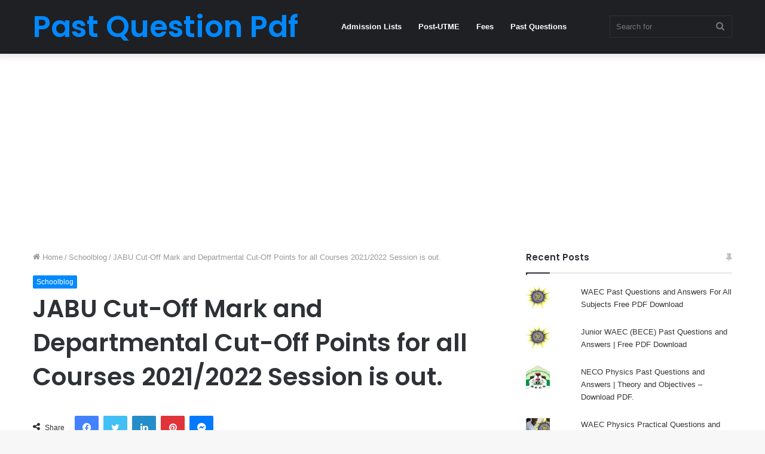

--- FILE ---
content_type: text/html; charset=UTF-8
request_url: https://www.pastquestionpdf.com.ng/jabu-cut-off-mark/
body_size: 32783
content:
<!DOCTYPE html>
<html lang="en-US" class="" data-skin="light">
<head>
	<meta charset="UTF-8" />
	<link rel="profile" href="http://gmpg.org/xfn/11" />
	<meta name='robots' content='index, follow, max-image-preview:large, max-snippet:-1, max-video-preview:-1' />
	<style>img:is([sizes="auto" i], [sizes^="auto," i]) { contain-intrinsic-size: 3000px 1500px }</style>
	<!-- Jetpack Site Verification Tags -->
<meta name="google-site-verification" content="iSq1uoegzz6lCdzgJUwEwz5MtR3dszslDs5i29wvakU" />

	<!-- This site is optimized with the Yoast SEO plugin v26.0 - https://yoast.com/wordpress/plugins/seo/ -->
	<title>JABU Cut-Off Mark and Departmental Cut-Off Points for all Courses 2021</title>
	<meta name="description" content="JABU Cut-Off Mark and Departmental Cut-Off Points for all Courses 2021/2022 Session is out. Joseph Ayo Babalola University, Ikeji-Arakeji" />
	<link rel="canonical" href="https://www.pastquestionpdf.com.ng/jabu-cut-off-mark/" />
	<meta property="og:locale" content="en_US" />
	<meta property="og:type" content="article" />
	<meta property="og:title" content="JABU Cut-Off Mark and Departmental Cut-Off Points for all Courses 2021" />
	<meta property="og:description" content="JABU Cut-Off Mark and Departmental Cut-Off Points for all Courses 2021/2022 Session is out. Joseph Ayo Babalola University, Ikeji-Arakeji" />
	<meta property="og:url" content="https://www.pastquestionpdf.com.ng/jabu-cut-off-mark/" />
	<meta property="og:site_name" content="Past Question Pdf" />
	<meta property="article:published_time" content="2021-10-14T12:13:00+00:00" />
	<meta property="article:modified_time" content="2022-12-30T05:26:31+00:00" />
	<meta property="og:image" content="http://pastquestionpdf.com.ng/wp-content/uploads/2021/09/jabu-post-utme-past-questions-300x248.jpg" />
	<meta name="author" content="Pastquestionpdf" />
	<meta name="twitter:card" content="summary_large_image" />
	<meta name="twitter:label1" content="Written by" />
	<meta name="twitter:data1" content="Pastquestionpdf" />
	<meta name="twitter:label2" content="Est. reading time" />
	<meta name="twitter:data2" content="4 minutes" />
	<script data-jetpack-boost="ignore" type="application/ld+json" class="yoast-schema-graph">{"@context":"https://schema.org","@graph":[{"@type":"Article","@id":"https://www.pastquestionpdf.com.ng/jabu-cut-off-mark/#article","isPartOf":{"@id":"https://www.pastquestionpdf.com.ng/jabu-cut-off-mark/"},"author":{"name":"Pastquestionpdf","@id":"https://www.pastquestionpdf.com.ng/#/schema/person/4df9e78eeea47b848582c5a71a112a25"},"headline":"JABU Cut-Off Mark and Departmental Cut-Off Points for all Courses 2021/2022 Session is out.","datePublished":"2021-10-14T12:13:00+00:00","dateModified":"2022-12-30T05:26:31+00:00","mainEntityOfPage":{"@id":"https://www.pastquestionpdf.com.ng/jabu-cut-off-mark/"},"wordCount":661,"publisher":{"@id":"https://www.pastquestionpdf.com.ng/#organization"},"image":{"@id":"https://www.pastquestionpdf.com.ng/jabu-cut-off-mark/#primaryimage"},"thumbnailUrl":"http://pastquestionpdf.com.ng/wp-content/uploads/2021/09/jabu-post-utme-past-questions-300x248.jpg","keywords":["JABU","Joseph Ayo Babalola University"],"articleSection":["Schoolblog"],"inLanguage":"en-US"},{"@type":"WebPage","@id":"https://www.pastquestionpdf.com.ng/jabu-cut-off-mark/","url":"https://www.pastquestionpdf.com.ng/jabu-cut-off-mark/","name":"JABU Cut-Off Mark and Departmental Cut-Off Points for all Courses 2021","isPartOf":{"@id":"https://www.pastquestionpdf.com.ng/#website"},"primaryImageOfPage":{"@id":"https://www.pastquestionpdf.com.ng/jabu-cut-off-mark/#primaryimage"},"image":{"@id":"https://www.pastquestionpdf.com.ng/jabu-cut-off-mark/#primaryimage"},"thumbnailUrl":"http://pastquestionpdf.com.ng/wp-content/uploads/2021/09/jabu-post-utme-past-questions-300x248.jpg","datePublished":"2021-10-14T12:13:00+00:00","dateModified":"2022-12-30T05:26:31+00:00","description":"JABU Cut-Off Mark and Departmental Cut-Off Points for all Courses 2021/2022 Session is out. Joseph Ayo Babalola University, Ikeji-Arakeji","breadcrumb":{"@id":"https://www.pastquestionpdf.com.ng/jabu-cut-off-mark/#breadcrumb"},"inLanguage":"en-US","potentialAction":[{"@type":"ReadAction","target":["https://www.pastquestionpdf.com.ng/jabu-cut-off-mark/"]}]},{"@type":"ImageObject","inLanguage":"en-US","@id":"https://www.pastquestionpdf.com.ng/jabu-cut-off-mark/#primaryimage","url":"http://pastquestionpdf.com.ng/wp-content/uploads/2021/09/jabu-post-utme-past-questions-300x248.jpg","contentUrl":"http://pastquestionpdf.com.ng/wp-content/uploads/2021/09/jabu-post-utme-past-questions-300x248.jpg"},{"@type":"BreadcrumbList","@id":"https://www.pastquestionpdf.com.ng/jabu-cut-off-mark/#breadcrumb","itemListElement":[{"@type":"ListItem","position":1,"name":"Home","item":"https://www.pastquestionpdf.com.ng/"},{"@type":"ListItem","position":2,"name":"Schoolblog","item":"https://www.pastquestionpdf.com.ng/category/schoolblog/"},{"@type":"ListItem","position":3,"name":"JABU Cut-Off Mark and Departmental Cut-Off Points for all Courses 2021/2022 Session is out."}]},{"@type":"WebSite","@id":"https://www.pastquestionpdf.com.ng/#website","url":"https://www.pastquestionpdf.com.ng/","name":"Past Question Pdf","description":"Past Questions and Answers Website | Schoolnews, Exams Tips and Recruitment Guide","publisher":{"@id":"https://www.pastquestionpdf.com.ng/#organization"},"potentialAction":[{"@type":"SearchAction","target":{"@type":"EntryPoint","urlTemplate":"https://www.pastquestionpdf.com.ng/?s={search_term_string}"},"query-input":{"@type":"PropertyValueSpecification","valueRequired":true,"valueName":"search_term_string"}}],"inLanguage":"en-US"},{"@type":"Organization","@id":"https://www.pastquestionpdf.com.ng/#organization","name":"Pastquestionpdf.com.ng","url":"https://www.pastquestionpdf.com.ng/","logo":{"@type":"ImageObject","inLanguage":"en-US","@id":"https://www.pastquestionpdf.com.ng/#/schema/logo/image/","url":"https://pastquestionpdf.com.ng/wp-content/uploads/2021/03/Pastquestionpdf.jpg","contentUrl":"https://pastquestionpdf.com.ng/wp-content/uploads/2021/03/Pastquestionpdf.jpg","width":1536,"height":1426,"caption":"Pastquestionpdf.com.ng"},"image":{"@id":"https://www.pastquestionpdf.com.ng/#/schema/logo/image/"}},{"@type":"Person","@id":"https://www.pastquestionpdf.com.ng/#/schema/person/4df9e78eeea47b848582c5a71a112a25","name":"Pastquestionpdf","description":"Past Question Pdf is an Online Educational portal created on the 5th of August 2020 to cater to the need of students and job seekers. Our website is a top-notch educational resource center with over 10000 past questions and answers on Post UTME, Recruitment, JAMB, WAEC, NECO, BECE, NCEE, GMAT, SAT, TOEFL, NABTEB, NPOWER, School of Nursing, Scholarship, etc.","sameAs":["http://pastquestionpdf.com.ng"],"url":"https://www.pastquestionpdf.com.ng/author/pastquestionpdf/"}]}</script>
	<!-- / Yoast SEO plugin. -->


<link rel='dns-prefetch' href='//stats.wp.com' />
<link rel='dns-prefetch' href='//jetpack.wordpress.com' />
<link rel='dns-prefetch' href='//s0.wp.com' />
<link rel='dns-prefetch' href='//public-api.wordpress.com' />
<link rel='dns-prefetch' href='//0.gravatar.com' />
<link rel='dns-prefetch' href='//1.gravatar.com' />
<link rel='dns-prefetch' href='//2.gravatar.com' />
<link rel='preconnect' href='//c0.wp.com' />
<link rel="alternate" type="application/rss+xml" title="Past Question Pdf &raquo; Feed" href="https://www.pastquestionpdf.com.ng/feed/" />
<link rel="alternate" type="application/rss+xml" title="Past Question Pdf &raquo; Comments Feed" href="https://www.pastquestionpdf.com.ng/comments/feed/" />


<style id='wp-emoji-styles-inline-css' type='text/css'>

	img.wp-smiley, img.emoji {
		display: inline !important;
		border: none !important;
		box-shadow: none !important;
		height: 1em !important;
		width: 1em !important;
		margin: 0 0.07em !important;
		vertical-align: -0.1em !important;
		background: none !important;
		padding: 0 !important;
	}
</style>
<link rel='stylesheet' id='wp-block-library-css' href='https://c0.wp.com/c/6.8.2/wp-includes/css/dist/block-library/style.min.css' type='text/css' media='all' />
<style id='wp-block-library-theme-inline-css' type='text/css'>
.wp-block-audio :where(figcaption){color:#555;font-size:13px;text-align:center}.is-dark-theme .wp-block-audio :where(figcaption){color:#ffffffa6}.wp-block-audio{margin:0 0 1em}.wp-block-code{border:1px solid #ccc;border-radius:4px;font-family:Menlo,Consolas,monaco,monospace;padding:.8em 1em}.wp-block-embed :where(figcaption){color:#555;font-size:13px;text-align:center}.is-dark-theme .wp-block-embed :where(figcaption){color:#ffffffa6}.wp-block-embed{margin:0 0 1em}.blocks-gallery-caption{color:#555;font-size:13px;text-align:center}.is-dark-theme .blocks-gallery-caption{color:#ffffffa6}:root :where(.wp-block-image figcaption){color:#555;font-size:13px;text-align:center}.is-dark-theme :root :where(.wp-block-image figcaption){color:#ffffffa6}.wp-block-image{margin:0 0 1em}.wp-block-pullquote{border-bottom:4px solid;border-top:4px solid;color:currentColor;margin-bottom:1.75em}.wp-block-pullquote cite,.wp-block-pullquote footer,.wp-block-pullquote__citation{color:currentColor;font-size:.8125em;font-style:normal;text-transform:uppercase}.wp-block-quote{border-left:.25em solid;margin:0 0 1.75em;padding-left:1em}.wp-block-quote cite,.wp-block-quote footer{color:currentColor;font-size:.8125em;font-style:normal;position:relative}.wp-block-quote:where(.has-text-align-right){border-left:none;border-right:.25em solid;padding-left:0;padding-right:1em}.wp-block-quote:where(.has-text-align-center){border:none;padding-left:0}.wp-block-quote.is-large,.wp-block-quote.is-style-large,.wp-block-quote:where(.is-style-plain){border:none}.wp-block-search .wp-block-search__label{font-weight:700}.wp-block-search__button{border:1px solid #ccc;padding:.375em .625em}:where(.wp-block-group.has-background){padding:1.25em 2.375em}.wp-block-separator.has-css-opacity{opacity:.4}.wp-block-separator{border:none;border-bottom:2px solid;margin-left:auto;margin-right:auto}.wp-block-separator.has-alpha-channel-opacity{opacity:1}.wp-block-separator:not(.is-style-wide):not(.is-style-dots){width:100px}.wp-block-separator.has-background:not(.is-style-dots){border-bottom:none;height:1px}.wp-block-separator.has-background:not(.is-style-wide):not(.is-style-dots){height:2px}.wp-block-table{margin:0 0 1em}.wp-block-table td,.wp-block-table th{word-break:normal}.wp-block-table :where(figcaption){color:#555;font-size:13px;text-align:center}.is-dark-theme .wp-block-table :where(figcaption){color:#ffffffa6}.wp-block-video :where(figcaption){color:#555;font-size:13px;text-align:center}.is-dark-theme .wp-block-video :where(figcaption){color:#ffffffa6}.wp-block-video{margin:0 0 1em}:root :where(.wp-block-template-part.has-background){margin-bottom:0;margin-top:0;padding:1.25em 2.375em}
</style>
<style id='classic-theme-styles-inline-css' type='text/css'>
/*! This file is auto-generated */
.wp-block-button__link{color:#fff;background-color:#32373c;border-radius:9999px;box-shadow:none;text-decoration:none;padding:calc(.667em + 2px) calc(1.333em + 2px);font-size:1.125em}.wp-block-file__button{background:#32373c;color:#fff;text-decoration:none}
</style>
<link rel='stylesheet' id='mediaelement-css' href='https://c0.wp.com/c/6.8.2/wp-includes/js/mediaelement/mediaelementplayer-legacy.min.css' type='text/css' media='all' />
<link rel='stylesheet' id='wp-mediaelement-css' href='https://c0.wp.com/c/6.8.2/wp-includes/js/mediaelement/wp-mediaelement.min.css' type='text/css' media='all' />
<style id='jetpack-sharing-buttons-style-inline-css' type='text/css'>
.jetpack-sharing-buttons__services-list{display:flex;flex-direction:row;flex-wrap:wrap;gap:0;list-style-type:none;margin:5px;padding:0}.jetpack-sharing-buttons__services-list.has-small-icon-size{font-size:12px}.jetpack-sharing-buttons__services-list.has-normal-icon-size{font-size:16px}.jetpack-sharing-buttons__services-list.has-large-icon-size{font-size:24px}.jetpack-sharing-buttons__services-list.has-huge-icon-size{font-size:36px}@media print{.jetpack-sharing-buttons__services-list{display:none!important}}.editor-styles-wrapper .wp-block-jetpack-sharing-buttons{gap:0;padding-inline-start:0}ul.jetpack-sharing-buttons__services-list.has-background{padding:1.25em 2.375em}
</style>
<style id='global-styles-inline-css' type='text/css'>
:root{--wp--preset--aspect-ratio--square: 1;--wp--preset--aspect-ratio--4-3: 4/3;--wp--preset--aspect-ratio--3-4: 3/4;--wp--preset--aspect-ratio--3-2: 3/2;--wp--preset--aspect-ratio--2-3: 2/3;--wp--preset--aspect-ratio--16-9: 16/9;--wp--preset--aspect-ratio--9-16: 9/16;--wp--preset--color--black: #000000;--wp--preset--color--cyan-bluish-gray: #abb8c3;--wp--preset--color--white: #ffffff;--wp--preset--color--pale-pink: #f78da7;--wp--preset--color--vivid-red: #cf2e2e;--wp--preset--color--luminous-vivid-orange: #ff6900;--wp--preset--color--luminous-vivid-amber: #fcb900;--wp--preset--color--light-green-cyan: #7bdcb5;--wp--preset--color--vivid-green-cyan: #00d084;--wp--preset--color--pale-cyan-blue: #8ed1fc;--wp--preset--color--vivid-cyan-blue: #0693e3;--wp--preset--color--vivid-purple: #9b51e0;--wp--preset--gradient--vivid-cyan-blue-to-vivid-purple: linear-gradient(135deg,rgba(6,147,227,1) 0%,rgb(155,81,224) 100%);--wp--preset--gradient--light-green-cyan-to-vivid-green-cyan: linear-gradient(135deg,rgb(122,220,180) 0%,rgb(0,208,130) 100%);--wp--preset--gradient--luminous-vivid-amber-to-luminous-vivid-orange: linear-gradient(135deg,rgba(252,185,0,1) 0%,rgba(255,105,0,1) 100%);--wp--preset--gradient--luminous-vivid-orange-to-vivid-red: linear-gradient(135deg,rgba(255,105,0,1) 0%,rgb(207,46,46) 100%);--wp--preset--gradient--very-light-gray-to-cyan-bluish-gray: linear-gradient(135deg,rgb(238,238,238) 0%,rgb(169,184,195) 100%);--wp--preset--gradient--cool-to-warm-spectrum: linear-gradient(135deg,rgb(74,234,220) 0%,rgb(151,120,209) 20%,rgb(207,42,186) 40%,rgb(238,44,130) 60%,rgb(251,105,98) 80%,rgb(254,248,76) 100%);--wp--preset--gradient--blush-light-purple: linear-gradient(135deg,rgb(255,206,236) 0%,rgb(152,150,240) 100%);--wp--preset--gradient--blush-bordeaux: linear-gradient(135deg,rgb(254,205,165) 0%,rgb(254,45,45) 50%,rgb(107,0,62) 100%);--wp--preset--gradient--luminous-dusk: linear-gradient(135deg,rgb(255,203,112) 0%,rgb(199,81,192) 50%,rgb(65,88,208) 100%);--wp--preset--gradient--pale-ocean: linear-gradient(135deg,rgb(255,245,203) 0%,rgb(182,227,212) 50%,rgb(51,167,181) 100%);--wp--preset--gradient--electric-grass: linear-gradient(135deg,rgb(202,248,128) 0%,rgb(113,206,126) 100%);--wp--preset--gradient--midnight: linear-gradient(135deg,rgb(2,3,129) 0%,rgb(40,116,252) 100%);--wp--preset--font-size--small: 13px;--wp--preset--font-size--medium: 20px;--wp--preset--font-size--large: 36px;--wp--preset--font-size--x-large: 42px;--wp--preset--spacing--20: 0.44rem;--wp--preset--spacing--30: 0.67rem;--wp--preset--spacing--40: 1rem;--wp--preset--spacing--50: 1.5rem;--wp--preset--spacing--60: 2.25rem;--wp--preset--spacing--70: 3.38rem;--wp--preset--spacing--80: 5.06rem;--wp--preset--shadow--natural: 6px 6px 9px rgba(0, 0, 0, 0.2);--wp--preset--shadow--deep: 12px 12px 50px rgba(0, 0, 0, 0.4);--wp--preset--shadow--sharp: 6px 6px 0px rgba(0, 0, 0, 0.2);--wp--preset--shadow--outlined: 6px 6px 0px -3px rgba(255, 255, 255, 1), 6px 6px rgba(0, 0, 0, 1);--wp--preset--shadow--crisp: 6px 6px 0px rgba(0, 0, 0, 1);}:where(.is-layout-flex){gap: 0.5em;}:where(.is-layout-grid){gap: 0.5em;}body .is-layout-flex{display: flex;}.is-layout-flex{flex-wrap: wrap;align-items: center;}.is-layout-flex > :is(*, div){margin: 0;}body .is-layout-grid{display: grid;}.is-layout-grid > :is(*, div){margin: 0;}:where(.wp-block-columns.is-layout-flex){gap: 2em;}:where(.wp-block-columns.is-layout-grid){gap: 2em;}:where(.wp-block-post-template.is-layout-flex){gap: 1.25em;}:where(.wp-block-post-template.is-layout-grid){gap: 1.25em;}.has-black-color{color: var(--wp--preset--color--black) !important;}.has-cyan-bluish-gray-color{color: var(--wp--preset--color--cyan-bluish-gray) !important;}.has-white-color{color: var(--wp--preset--color--white) !important;}.has-pale-pink-color{color: var(--wp--preset--color--pale-pink) !important;}.has-vivid-red-color{color: var(--wp--preset--color--vivid-red) !important;}.has-luminous-vivid-orange-color{color: var(--wp--preset--color--luminous-vivid-orange) !important;}.has-luminous-vivid-amber-color{color: var(--wp--preset--color--luminous-vivid-amber) !important;}.has-light-green-cyan-color{color: var(--wp--preset--color--light-green-cyan) !important;}.has-vivid-green-cyan-color{color: var(--wp--preset--color--vivid-green-cyan) !important;}.has-pale-cyan-blue-color{color: var(--wp--preset--color--pale-cyan-blue) !important;}.has-vivid-cyan-blue-color{color: var(--wp--preset--color--vivid-cyan-blue) !important;}.has-vivid-purple-color{color: var(--wp--preset--color--vivid-purple) !important;}.has-black-background-color{background-color: var(--wp--preset--color--black) !important;}.has-cyan-bluish-gray-background-color{background-color: var(--wp--preset--color--cyan-bluish-gray) !important;}.has-white-background-color{background-color: var(--wp--preset--color--white) !important;}.has-pale-pink-background-color{background-color: var(--wp--preset--color--pale-pink) !important;}.has-vivid-red-background-color{background-color: var(--wp--preset--color--vivid-red) !important;}.has-luminous-vivid-orange-background-color{background-color: var(--wp--preset--color--luminous-vivid-orange) !important;}.has-luminous-vivid-amber-background-color{background-color: var(--wp--preset--color--luminous-vivid-amber) !important;}.has-light-green-cyan-background-color{background-color: var(--wp--preset--color--light-green-cyan) !important;}.has-vivid-green-cyan-background-color{background-color: var(--wp--preset--color--vivid-green-cyan) !important;}.has-pale-cyan-blue-background-color{background-color: var(--wp--preset--color--pale-cyan-blue) !important;}.has-vivid-cyan-blue-background-color{background-color: var(--wp--preset--color--vivid-cyan-blue) !important;}.has-vivid-purple-background-color{background-color: var(--wp--preset--color--vivid-purple) !important;}.has-black-border-color{border-color: var(--wp--preset--color--black) !important;}.has-cyan-bluish-gray-border-color{border-color: var(--wp--preset--color--cyan-bluish-gray) !important;}.has-white-border-color{border-color: var(--wp--preset--color--white) !important;}.has-pale-pink-border-color{border-color: var(--wp--preset--color--pale-pink) !important;}.has-vivid-red-border-color{border-color: var(--wp--preset--color--vivid-red) !important;}.has-luminous-vivid-orange-border-color{border-color: var(--wp--preset--color--luminous-vivid-orange) !important;}.has-luminous-vivid-amber-border-color{border-color: var(--wp--preset--color--luminous-vivid-amber) !important;}.has-light-green-cyan-border-color{border-color: var(--wp--preset--color--light-green-cyan) !important;}.has-vivid-green-cyan-border-color{border-color: var(--wp--preset--color--vivid-green-cyan) !important;}.has-pale-cyan-blue-border-color{border-color: var(--wp--preset--color--pale-cyan-blue) !important;}.has-vivid-cyan-blue-border-color{border-color: var(--wp--preset--color--vivid-cyan-blue) !important;}.has-vivid-purple-border-color{border-color: var(--wp--preset--color--vivid-purple) !important;}.has-vivid-cyan-blue-to-vivid-purple-gradient-background{background: var(--wp--preset--gradient--vivid-cyan-blue-to-vivid-purple) !important;}.has-light-green-cyan-to-vivid-green-cyan-gradient-background{background: var(--wp--preset--gradient--light-green-cyan-to-vivid-green-cyan) !important;}.has-luminous-vivid-amber-to-luminous-vivid-orange-gradient-background{background: var(--wp--preset--gradient--luminous-vivid-amber-to-luminous-vivid-orange) !important;}.has-luminous-vivid-orange-to-vivid-red-gradient-background{background: var(--wp--preset--gradient--luminous-vivid-orange-to-vivid-red) !important;}.has-very-light-gray-to-cyan-bluish-gray-gradient-background{background: var(--wp--preset--gradient--very-light-gray-to-cyan-bluish-gray) !important;}.has-cool-to-warm-spectrum-gradient-background{background: var(--wp--preset--gradient--cool-to-warm-spectrum) !important;}.has-blush-light-purple-gradient-background{background: var(--wp--preset--gradient--blush-light-purple) !important;}.has-blush-bordeaux-gradient-background{background: var(--wp--preset--gradient--blush-bordeaux) !important;}.has-luminous-dusk-gradient-background{background: var(--wp--preset--gradient--luminous-dusk) !important;}.has-pale-ocean-gradient-background{background: var(--wp--preset--gradient--pale-ocean) !important;}.has-electric-grass-gradient-background{background: var(--wp--preset--gradient--electric-grass) !important;}.has-midnight-gradient-background{background: var(--wp--preset--gradient--midnight) !important;}.has-small-font-size{font-size: var(--wp--preset--font-size--small) !important;}.has-medium-font-size{font-size: var(--wp--preset--font-size--medium) !important;}.has-large-font-size{font-size: var(--wp--preset--font-size--large) !important;}.has-x-large-font-size{font-size: var(--wp--preset--font-size--x-large) !important;}
:where(.wp-block-post-template.is-layout-flex){gap: 1.25em;}:where(.wp-block-post-template.is-layout-grid){gap: 1.25em;}
:where(.wp-block-columns.is-layout-flex){gap: 2em;}:where(.wp-block-columns.is-layout-grid){gap: 2em;}
:root :where(.wp-block-pullquote){font-size: 1.5em;line-height: 1.6;}
</style>
<link rel='stylesheet' id='dashicons-css' href='https://c0.wp.com/c/6.8.2/wp-includes/css/dashicons.min.css' type='text/css' media='all' />
<link rel='stylesheet' id='admin-bar-css' href='https://c0.wp.com/c/6.8.2/wp-includes/css/admin-bar.min.css' type='text/css' media='all' />
<style id='admin-bar-inline-css' type='text/css'>

    /* Hide CanvasJS credits for P404 charts specifically */
    #p404RedirectChart .canvasjs-chart-credit {
        display: none !important;
    }
    
    #p404RedirectChart canvas {
        border-radius: 6px;
    }

    .p404-redirect-adminbar-weekly-title {
        font-weight: bold;
        font-size: 14px;
        color: #fff;
        margin-bottom: 6px;
    }

    #wpadminbar #wp-admin-bar-p404_free_top_button .ab-icon:before {
        content: "\f103";
        color: #dc3545;
        top: 3px;
    }
    
    #wp-admin-bar-p404_free_top_button .ab-item {
        min-width: 80px !important;
        padding: 0px !important;
    }
    
    /* Ensure proper positioning and z-index for P404 dropdown */
    .p404-redirect-adminbar-dropdown-wrap { 
        min-width: 0; 
        padding: 0;
        position: static !important;
    }
    
    #wpadminbar #wp-admin-bar-p404_free_top_button_dropdown {
        position: static !important;
    }
    
    #wpadminbar #wp-admin-bar-p404_free_top_button_dropdown .ab-item {
        padding: 0 !important;
        margin: 0 !important;
    }
    
    .p404-redirect-dropdown-container {
        min-width: 340px;
        padding: 18px 18px 12px 18px;
        background: #23282d !important;
        color: #fff;
        border-radius: 12px;
        box-shadow: 0 8px 32px rgba(0,0,0,0.25);
        margin-top: 10px;
        position: relative !important;
        z-index: 999999 !important;
        display: block !important;
        border: 1px solid #444;
    }
    
    /* Ensure P404 dropdown appears on hover */
    #wpadminbar #wp-admin-bar-p404_free_top_button .p404-redirect-dropdown-container { 
        display: none !important;
    }
    
    #wpadminbar #wp-admin-bar-p404_free_top_button:hover .p404-redirect-dropdown-container { 
        display: block !important;
    }
    
    #wpadminbar #wp-admin-bar-p404_free_top_button:hover #wp-admin-bar-p404_free_top_button_dropdown .p404-redirect-dropdown-container {
        display: block !important;
    }
    
    .p404-redirect-card {
        background: #2c3338;
        border-radius: 8px;
        padding: 18px 18px 12px 18px;
        box-shadow: 0 2px 8px rgba(0,0,0,0.07);
        display: flex;
        flex-direction: column;
        align-items: flex-start;
        border: 1px solid #444;
    }
    
    .p404-redirect-btn {
        display: inline-block;
        background: #dc3545;
        color: #fff !important;
        font-weight: bold;
        padding: 5px 22px;
        border-radius: 8px;
        text-decoration: none;
        font-size: 17px;
        transition: background 0.2s, box-shadow 0.2s;
        margin-top: 8px;
        box-shadow: 0 2px 8px rgba(220,53,69,0.15);
        text-align: center;
        line-height: 1.6;
    }
    
    .p404-redirect-btn:hover {
        background: #c82333;
        color: #fff !important;
        box-shadow: 0 4px 16px rgba(220,53,69,0.25);
    }
    
    /* Prevent conflicts with other admin bar dropdowns */
    #wpadminbar .ab-top-menu > li:hover > .ab-item,
    #wpadminbar .ab-top-menu > li.hover > .ab-item {
        z-index: auto;
    }
    
    #wpadminbar #wp-admin-bar-p404_free_top_button:hover > .ab-item {
        z-index: 999998 !important;
    }
    

			.admin-bar {
				position: inherit !important;
				top: auto !important;
			}
			.admin-bar .goog-te-banner-frame {
				top: 32px !important
			}
			@media screen and (max-width: 782px) {
				.admin-bar .goog-te-banner-frame {
					top: 46px !important;
				}
			}
			@media screen and (max-width: 480px) {
				.admin-bar .goog-te-banner-frame {
					position: absolute;
				}
			}
		
</style>
<link rel='stylesheet' id='crp-style-text-only-css' href='https://www.pastquestionpdf.com.ng/wp-content/plugins/contextual-related-posts/css/text-only.min.css?ver=4.1.0' type='text/css' media='all' />
<link rel='stylesheet' id='tie-css-base-css' href='https://www.pastquestionpdf.com.ng/wp-content/themes/jannah/assets/css/base.min.css?ver=5.4.5' type='text/css' media='all' />
<link rel='stylesheet' id='tie-css-styles-css' href='https://www.pastquestionpdf.com.ng/wp-content/themes/jannah/assets/css/style.min.css?ver=5.4.5' type='text/css' media='all' />
<link rel='stylesheet' id='tie-css-widgets-css' href='https://www.pastquestionpdf.com.ng/wp-content/themes/jannah/assets/css/widgets.min.css?ver=5.4.5' type='text/css' media='all' />
<link rel='stylesheet' id='tie-css-helpers-css' href='https://www.pastquestionpdf.com.ng/wp-content/themes/jannah/assets/css/helpers.min.css?ver=5.4.5' type='text/css' media='all' />
<link rel='stylesheet' id='tie-fontawesome5-css' href='https://www.pastquestionpdf.com.ng/wp-content/themes/jannah/assets/css/fontawesome.css?ver=5.4.5' type='text/css' media='all' />
<link rel='stylesheet' id='tie-css-ilightbox-css' href='https://www.pastquestionpdf.com.ng/wp-content/themes/jannah/assets/ilightbox/dark-skin/skin.css?ver=5.4.5' type='text/css' media='all' />
<link rel='stylesheet' id='tie-css-single-css' href='https://www.pastquestionpdf.com.ng/wp-content/themes/jannah/assets/css/single.min.css?ver=5.4.5' type='text/css' media='all' />
<link rel='stylesheet' id='tie-css-print-css' href='https://www.pastquestionpdf.com.ng/wp-content/themes/jannah/assets/css/print.css?ver=5.4.5' type='text/css' media='print' />
<style id='tie-css-print-inline-css' type='text/css'>
.wf-active .logo-text,.wf-active h1,.wf-active h2,.wf-active h3,.wf-active h4,.wf-active h5,.wf-active h6,.wf-active .the-subtitle{font-family: 'Poppins';}
</style>


<link rel="https://api.w.org/" href="https://www.pastquestionpdf.com.ng/wp-json/" /><link rel="alternate" title="JSON" type="application/json" href="https://www.pastquestionpdf.com.ng/wp-json/wp/v2/posts/2838" /><link rel="EditURI" type="application/rsd+xml" title="RSD" href="https://www.pastquestionpdf.com.ng/xmlrpc.php?rsd" />
<meta name="generator" content="WordPress 6.8.2" />
<link rel='shortlink' href='https://www.pastquestionpdf.com.ng/?p=2838' />
<link rel="alternate" title="oEmbed (JSON)" type="application/json+oembed" href="https://www.pastquestionpdf.com.ng/wp-json/oembed/1.0/embed?url=https%3A%2F%2Fwww.pastquestionpdf.com.ng%2Fjabu-cut-off-mark%2F" />
<link rel="alternate" title="oEmbed (XML)" type="text/xml+oembed" href="https://www.pastquestionpdf.com.ng/wp-json/oembed/1.0/embed?url=https%3A%2F%2Fwww.pastquestionpdf.com.ng%2Fjabu-cut-off-mark%2F&#038;format=xml" />





	<style>img#wpstats{display:none}</style>
		<meta http-equiv="X-UA-Compatible" content="IE=edge">
<meta name="theme-color" content="#0088ff" /><meta name="viewport" content="width=device-width, initial-scale=1.0" />      <meta name="onesignal" content="wordpress-plugin"/>
            
<style type="text/css">.broken_link, a.broken_link {
	text-decoration: line-through;
}</style><link rel="icon" href="https://www.pastquestionpdf.com.ng/wp-content/uploads/2021/03/cropped-Pastquestionpdf-32x32.jpg" sizes="32x32" />
<link rel="icon" href="https://www.pastquestionpdf.com.ng/wp-content/uploads/2021/03/cropped-Pastquestionpdf-192x192.jpg" sizes="192x192" />
<link rel="apple-touch-icon" href="https://www.pastquestionpdf.com.ng/wp-content/uploads/2021/03/cropped-Pastquestionpdf-180x180.jpg" />
<meta name="msapplication-TileImage" content="https://www.pastquestionpdf.com.ng/wp-content/uploads/2021/03/cropped-Pastquestionpdf-270x270.jpg" />
</head>

<body id="tie-body" class="wp-singular post-template-default single single-post postid-2838 single-format-standard wp-theme-jannah wrapper-has-shadow block-head-1 magazine2 is-thumb-overlay-disabled is-desktop is-header-layout-4 has-header-below-ad sidebar-right has-sidebar post-layout-1 narrow-title-narrow-media">



<div class="background-overlay">

	<div id="tie-container" class="site tie-container">

		
		<div id="tie-wrapper">

			
<header id="theme-header" class="theme-header header-layout-4 header-layout-1 main-nav-dark main-nav-default-dark main-nav-below no-stream-item has-shadow has-normal-width-logo mobile-header-default">
	
<div class="main-nav-wrapper">
	<nav id="main-nav" data-skin="search-in-main-nav" class="main-nav header-nav live-search-parent" style="line-height:89px" aria-label="Primary Navigation">
		<div class="container">

			<div class="main-menu-wrapper">

				<div id="mobile-header-components-area_1" class="mobile-header-components"><ul class="components"><li class="mobile-component_menu custom-menu-link"><a href="#" id="mobile-menu-icon" class=""><span class="tie-mobile-menu-icon nav-icon is-layout-1"></span><span class="screen-reader-text">Menu</span></a></li></ul></div>
						<div class="header-layout-1-logo" >
							
		<div id="logo" class="text-logo" >

			
			<a title="Past Question Pdf" href="https://www.pastquestionpdf.com.ng/">
				<div class="logo-text">Past Question Pdf</div>			</a>

			
		</div><!-- #logo /-->

								</div>

						<div id="mobile-header-components-area_2" class="mobile-header-components"><ul class="components"><li class="mobile-component_search custom-menu-link">
				<a href="#" class="tie-search-trigger-mobile">
					<span class="tie-icon-search tie-search-icon" aria-hidden="true"></span>
					<span class="screen-reader-text">Search for</span>
				</a>
			</li></ul></div>
				<div id="menu-components-wrap">

					
					<div class="main-menu main-menu-wrap tie-alignleft">
						<div id="main-nav-menu" class="main-menu header-menu"><ul id="menu-header" class="menu" role="menubar"><li id="menu-item-12871" class="menu-item menu-item-type-taxonomy menu-item-object-category menu-item-12871"><a href="https://www.pastquestionpdf.com.ng/category/schoolblog/admission-lists/">Admission Lists</a></li>
<li id="menu-item-12872" class="menu-item menu-item-type-taxonomy menu-item-object-category menu-item-12872"><a href="https://www.pastquestionpdf.com.ng/category/schoolblog/post-utme/">Post-UTME</a></li>
<li id="menu-item-12873" class="menu-item menu-item-type-taxonomy menu-item-object-category menu-item-12873"><a href="https://www.pastquestionpdf.com.ng/category/schoolblog/fees/">Fees</a></li>
<li id="menu-item-12874" class="menu-item menu-item-type-taxonomy menu-item-object-category menu-item-12874"><a href="https://www.pastquestionpdf.com.ng/category/past-questions/">Past Questions</a></li>
</ul></div>					</div><!-- .main-menu.tie-alignleft /-->

					<ul class="components">		<li class="search-bar menu-item custom-menu-link" aria-label="Search">
			<form method="get" id="search" action="https://www.pastquestionpdf.com.ng/">
				<input id="search-input" class="is-ajax-search"  inputmode="search" type="text" name="s" title="Search for" placeholder="Search for" />
				<button id="search-submit" type="submit">
					<span class="tie-icon-search tie-search-icon" aria-hidden="true"></span>
					<span class="screen-reader-text">Search for</span>
				</button>
			</form>
		</li>
		</ul><!-- Components -->
				</div><!-- #menu-components-wrap /-->
			</div><!-- .main-menu-wrapper /-->
		</div><!-- .container /-->
	</nav><!-- #main-nav /-->
</div><!-- .main-nav-wrapper /-->

</header>

<div class="stream-item stream-item-below-header">
<!-- Progressive -->
<ins class="adsbygoogle"
     style="display:block"
     data-ad-client="ca-pub-4801298622401952"
     data-ad-slot="1073021860"
     data-ad-format="auto"
     data-full-width-responsive="true"></ins>
</div><div id="content" class="site-content container"><div id="main-content-row" class="tie-row main-content-row">

<div class="main-content tie-col-md-8 tie-col-xs-12" role="main">

	
	<article id="the-post" class="container-wrapper post-content">

		
<header class="entry-header-outer">

	<nav id="breadcrumb"><a href="https://www.pastquestionpdf.com.ng/"><span class="tie-icon-home" aria-hidden="true"></span> Home</a><em class="delimiter">/</em><a href="https://www.pastquestionpdf.com.ng/category/schoolblog/">Schoolblog</a><em class="delimiter">/</em><span class="current">JABU Cut-Off Mark and Departmental Cut-Off Points for all Courses 2021/2022 Session is out.</span></nav><script data-jetpack-boost="ignore" type="application/ld+json">{"@context":"http:\/\/schema.org","@type":"BreadcrumbList","@id":"#Breadcrumb","itemListElement":[{"@type":"ListItem","position":1,"item":{"name":"Home","@id":"https:\/\/www.pastquestionpdf.com.ng\/"}},{"@type":"ListItem","position":2,"item":{"name":"Schoolblog","@id":"https:\/\/www.pastquestionpdf.com.ng\/category\/schoolblog\/"}}]}</script>
	<div class="entry-header">

		<span class="post-cat-wrap"><a class="post-cat tie-cat-27" href="https://www.pastquestionpdf.com.ng/category/schoolblog/">Schoolblog</a></span>
		<h1 class="post-title entry-title">JABU Cut-Off Mark and Departmental Cut-Off Points for all Courses 2021/2022 Session is out.</h1>

		<div id="single-post-meta" class="post-meta clearfix"></div><!-- .post-meta -->	</div><!-- .entry-header /-->

	
	
</header><!-- .entry-header-outer /-->


		<div id="share-buttons-top" class="share-buttons share-buttons-top">
			<div class="share-links  icons-only">
										<div class="share-title">
							<span class="tie-icon-share" aria-hidden="true"></span>
							<span> Share</span>
						</div>
						
				<a href="https://www.facebook.com/sharer.php?u=https://www.pastquestionpdf.com.ng/jabu-cut-off-mark/" rel="external noopener nofollow" title="Facebook" target="_blank" class="facebook-share-btn " data-raw="https://www.facebook.com/sharer.php?u={post_link}">
					<span class="share-btn-icon tie-icon-facebook"></span> <span class="screen-reader-text">Facebook</span>
				</a>
				<a href="https://twitter.com/intent/tweet?text=JABU%20Cut-Off%20Mark%20and%20Departmental%20Cut-Off%20Points%20for%20all%20Courses%202021%2F2022%20Session%20is%20out.&#038;url=https://www.pastquestionpdf.com.ng/jabu-cut-off-mark/" rel="external noopener nofollow" title="Twitter" target="_blank" class="twitter-share-btn " data-raw="https://twitter.com/intent/tweet?text={post_title}&amp;url={post_link}">
					<span class="share-btn-icon tie-icon-twitter"></span> <span class="screen-reader-text">Twitter</span>
				</a>
				<a href="https://www.linkedin.com/shareArticle?mini=true&#038;url=https://www.pastquestionpdf.com.ng/jabu-cut-off-mark/&#038;title=JABU%20Cut-Off%20Mark%20and%20Departmental%20Cut-Off%20Points%20for%20all%20Courses%202021%2F2022%20Session%20is%20out." rel="external noopener nofollow" title="LinkedIn" target="_blank" class="linkedin-share-btn " data-raw="https://www.linkedin.com/shareArticle?mini=true&amp;url={post_full_link}&amp;title={post_title}">
					<span class="share-btn-icon tie-icon-linkedin"></span> <span class="screen-reader-text">LinkedIn</span>
				</a>
				<a href="https://pinterest.com/pin/create/button/?url=https://www.pastquestionpdf.com.ng/jabu-cut-off-mark/&#038;description=JABU%20Cut-Off%20Mark%20and%20Departmental%20Cut-Off%20Points%20for%20all%20Courses%202021%2F2022%20Session%20is%20out.&#038;media=" rel="external noopener nofollow" title="Pinterest" target="_blank" class="pinterest-share-btn " data-raw="https://pinterest.com/pin/create/button/?url={post_link}&amp;description={post_title}&amp;media={post_img}">
					<span class="share-btn-icon tie-icon-pinterest"></span> <span class="screen-reader-text">Pinterest</span>
				</a>
				<a href="fb-messenger://share?app_id=5303202981&display=popup&link=https://www.pastquestionpdf.com.ng/jabu-cut-off-mark/&redirect_uri=https://www.pastquestionpdf.com.ng/jabu-cut-off-mark/" rel="external noopener nofollow" title="Messenger" target="_blank" class="messenger-mob-share-btn messenger-share-btn " data-raw="fb-messenger://share?app_id=5303202981&display=popup&link={post_link}&redirect_uri={post_link}">
					<span class="share-btn-icon tie-icon-messenger"></span> <span class="screen-reader-text">Messenger</span>
				</a>
				<a href="https://www.facebook.com/dialog/send?app_id=5303202981&#038;display=popup&#038;link=https://www.pastquestionpdf.com.ng/jabu-cut-off-mark/&#038;redirect_uri=https://www.pastquestionpdf.com.ng/jabu-cut-off-mark/" rel="external noopener nofollow" title="Messenger" target="_blank" class="messenger-desktop-share-btn messenger-share-btn " data-raw="https://www.facebook.com/dialog/send?app_id=5303202981&display=popup&link={post_link}&redirect_uri={post_link}">
					<span class="share-btn-icon tie-icon-messenger"></span> <span class="screen-reader-text">Messenger</span>
				</a>
				<a href="https://api.whatsapp.com/send?text=JABU%20Cut-Off%20Mark%20and%20Departmental%20Cut-Off%20Points%20for%20all%20Courses%202021%2F2022%20Session%20is%20out.%20https://www.pastquestionpdf.com.ng/jabu-cut-off-mark/" rel="external noopener nofollow" title="WhatsApp" target="_blank" class="whatsapp-share-btn " data-raw="https://api.whatsapp.com/send?text={post_title}%20{post_link}">
					<span class="share-btn-icon tie-icon-whatsapp"></span> <span class="screen-reader-text">WhatsApp</span>
				</a>
				<a href="https://telegram.me/share/url?url=https://www.pastquestionpdf.com.ng/jabu-cut-off-mark/&text=JABU%20Cut-Off%20Mark%20and%20Departmental%20Cut-Off%20Points%20for%20all%20Courses%202021%2F2022%20Session%20is%20out." rel="external noopener nofollow" title="Telegram" target="_blank" class="telegram-share-btn " data-raw="https://telegram.me/share/url?url={post_link}&text={post_title}">
					<span class="share-btn-icon tie-icon-paper-plane"></span> <span class="screen-reader-text">Telegram</span>
				</a>			</div><!-- .share-links /-->
		</div><!-- .share-buttons /-->

		
		<div class="entry-content entry clearfix">

			
			<div class='code-block code-block-1' style='margin: 8px auto; text-align: center; display: block; clear: both;'>

<!-- Progressive -->
<ins class="adsbygoogle"
     style="display:block"
     data-ad-client="ca-pub-4801298622401952"
     data-ad-slot="1073021860"
     data-ad-format="auto"
     data-full-width-responsive="true"></ins>
</div>
<p><strong><a href="http://pastquestionpdf.com.ng/jabu-cut-off-mark">JABU Cut-Off Mark and Departmental Cut-Off Points</a> for all Courses 2021/2022 Session is out</strong><strong>. </strong></p>
<p>JABU Cut-Off Mark and Departmental Cut-Off Points | Regarding the 2021 admission screening, the management of the <strong>Joseph Ayo Babalola University, Ikeji-Arakeji</strong> have released the official cut-off marks and points for all courses and departments for the 2021/2022 session.</p>
<p><img fetchpriority="high" decoding="async" data-attachment-id="2453" data-permalink="https://www.pastquestionpdf.com.ng/jabu-post-utme-past-questions-and-answers/jabu-post-utme-past-questions/" data-orig-file="https://www.pastquestionpdf.com.ng/wp-content/uploads/2021/09/jabu-post-utme-past-questions.jpg" data-orig-size="719,594" data-comments-opened="1" data-image-meta="{&quot;aperture&quot;:&quot;0&quot;,&quot;credit&quot;:&quot;user&quot;,&quot;camera&quot;:&quot;&quot;,&quot;caption&quot;:&quot;&quot;,&quot;created_timestamp&quot;:&quot;1631260587&quot;,&quot;copyright&quot;:&quot;&quot;,&quot;focal_length&quot;:&quot;0&quot;,&quot;iso&quot;:&quot;0&quot;,&quot;shutter_speed&quot;:&quot;0&quot;,&quot;title&quot;:&quot;&quot;,&quot;orientation&quot;:&quot;0&quot;}" data-image-title="jabu-post-utme-past-questions" data-image-description="&lt;p&gt;JABU Post UTME Past Questions and Answers&lt;/p&gt;
" data-image-caption="&lt;p&gt;JABU Post UTME Past Questions and Answers&lt;/p&gt;
" data-medium-file="https://www.pastquestionpdf.com.ng/wp-content/uploads/2021/09/jabu-post-utme-past-questions-300x248.jpg" data-large-file="https://www.pastquestionpdf.com.ng/wp-content/uploads/2021/09/jabu-post-utme-past-questions.jpg" class="aligncenter wp-image-2453 size-medium" src="http://pastquestionpdf.com.ng/wp-content/uploads/2021/09/jabu-post-utme-past-questions-300x248.jpg" alt="JABU Cut-Off Mark and Departmental Cut-Off Points" width="300" height="248" srcset="https://www.pastquestionpdf.com.ng/wp-content/uploads/2021/09/jabu-post-utme-past-questions-300x248.jpg 300w, https://www.pastquestionpdf.com.ng/wp-content/uploads/2021/09/jabu-post-utme-past-questions.jpg 719w" sizes="(max-width: 300px) 100vw, 300px" /></p>				<div id="inline-related-post" class="mag-box mini-posts-box content-only">
					<div class="container-wrapper">

						<div class="widget-title the-global-title">
							<div class="the-subtitle">Related Articles</div>
						</div>

						<div class="mag-box-container clearfix">
							<ul class="posts-items posts-list-container">
								
<li class="widget-single-post-item widget-post-list">

	
	<div class="post-widget-body no-small-thumbs">
		<a class="post-title the-subtitle" href="https://www.pastquestionpdf.com.ng/gregory-university-post-utme-screening-form/">Gregory University Post UTME Screening Form, Date and Requirements 2022/2023.</a>

		<div class="post-meta">
					</div>
	</div>
</li>

<li class="widget-single-post-item widget-post-list">

	
	<div class="post-widget-body no-small-thumbs">
		<a class="post-title the-subtitle" href="https://www.pastquestionpdf.com.ng/bingham-university-post-utme-screening-form/">Bingham University Post UTME Screening Form, Date and Requirements 2023/2024.</a>

		<div class="post-meta">
					</div>
	</div>
</li>

<li class="widget-single-post-item widget-post-list">

	
	<div class="post-widget-body no-small-thumbs">
		<a class="post-title the-subtitle" href="https://www.pastquestionpdf.com.ng/bowen-university-post-utme-screening-form/">Bowen University Post UTME Screening Form, Date and Requirements 2023/2024.</a>

		<div class="post-meta">
					</div>
	</div>
</li>
							</ul>
						</div>
					</div>
				</div>
				
<p>The Cut-Off Marks were released after the JAMB Policy Meeting for admissions into Nigerian Tertiary Institutions 2021/2022 Sessions. At the policy meeting, the <a href="http://pastquestionpdf.com.ng/nigerian-universities-admission-pattern/"><strong>Nigerian Universities admission pattern</strong></a> for the 2021/2022 academic session was determined and set.</p>
<p>In this article, you will see the general Cut-Off Mark for <strong>JABU and the departmental cut off mark</strong> for various courses and departments. This is the first thing that determines your eligibility for the <strong>JABU Post UTME Screening 2021</strong>. Every other requirements is built under this. For example, you might meet the general cut off mark for the <strong>Joseph Ayo Babalola University, Ikeji-Arakeji, </strong>and fail to meet the required cut off mark for a particular course, in that case, you will need to supplement or change course in order to get admission.</p>
<p>By now, you should know what cut off mark stands for, but for the sake of emphasis, we will still touch briefly on the topic. So what exactly is Cut-off mark or points?</p><div class="crp_related     crp-text-only"><h3>Related Posts:</h3><ul><li><a href="https://www.pastquestionpdf.com.ng/jabu-post-utme-screening-form/"     class="crp_link post-3781"><span class="crp_title">JABU Post UTME Screening Form, Date and Requirements&hellip;</span></a></li><li><a href="https://www.pastquestionpdf.com.ng/unn-cut-off-mark/"     class="crp_link post-2265"><span class="crp_title">UNN Cut Off Mark for all Courses and Departments |&hellip;</span></a></li><li><a href="https://www.pastquestionpdf.com.ng/buk-cut-off-mark/"     class="crp_link post-1924"><span class="crp_title">BUK Cut Off Mark for all Courses and Departments |&hellip;</span></a></li><li><a href="https://www.pastquestionpdf.com.ng/fuoye-cut-off-mark/"     class="crp_link post-1962"><span class="crp_title">FUOYE Cut Off Mark for all Courses and Departments |&hellip;</span></a></li><li><a href="https://www.pastquestionpdf.com.ng/unilag-cut-off-mark/"     class="crp_link post-2271"><span class="crp_title">UNILAG Cut Off Mark for all Courses and Departments&hellip;</span></a></li><li><a href="https://www.pastquestionpdf.com.ng/unijos-cut-off-mark/"     class="crp_link post-2275"><span class="crp_title">UNIJOS Cut Off Mark for all Courses and Departments&hellip;</span></a></li></ul><div class="crp_clear"></div></div>
<h2><strong>What is Cut-off marks or Points?</strong></h2>
<p>A cut-off mark or point is a stipulated score set aside by an organization, usually and academic institution or a company in which candidates or applicants must meet after a set exam in order to be considered for interview.</p>
<p>Cut-off Marks are necessary in order to recruit and admit quality and qualified candidates. It is also necessary when the number of applicants is more than the available space for admission or employment.</p>
<h2><strong>JABU JAMB Cut-Off Mark, What is it?</strong></h2>
<p>Just like every other higher institution in Nigeria, the <strong>Joseph Ayo Babalola University, Ikeji-Arakeji, </strong>has released the general cut-off mark for the school as well as the departmental cut off mark for various courses.</p>
<p>So what is the general cut-off mark for the <strong>Joseph Ayo Babalola University, Ikeji-Arakeji? JABU </strong>general JAMB cut of mark is 160, which is typical for all universities, but this does not mean that if you score 160, you will gain admission into the school. In fact, 160 might not even grant you admission into the school that is why you have to read on to see the JABU Cut-Off Marks for all departments and courses.</p>
<h2> JABU Departmental Cut-off Mark for all Courses 2021.</h2>
<p>First of all, to be even eligible to apply for the <strong>Joseph Ayo Babalola University, Ikeji-Arakeji admission/Post UTME Screening 2021 </strong>candidate must score or have a minimum of 160 cut off mark. If you fill scoring 160 cut-off mark in JAMB is a huge task, you need to see <a href="http://pastquestionpdf.com.ng/tips-to-pass-any-exams-with-high-grades/"><strong>the 21 indispensable ways to pass any exams in 2021</strong></a>. Below is a breakdown of the departmental cut-off mark for all courses in the <strong>Joseph Ayo Babalola University, Ikeji-Arakeji.</strong></p>
<p>Did you meet the cut off mark for your school? Then read this article on <a href="http://pastquestionpdf.com.ng/how-to-pass-post-utme-screening-exams/"><strong>how to pass post UTME exams with ease</strong></a><strong>.</strong></p>
<p>While preparing for the post UTME screening, make sure you download the<a href="http://pastquestionpdf.com.ng/jabu-post-utme-past-questions-and-answers/"> <strong>JABU Post UTME Past Questions and Answers pack here.</strong></a></p>
<p><strong>Recommended:</strong></p>
<p><strong><a href="http://pastquestionpdf.com.ng/jabu-cut-off-mark">JABU Cut-Off Mark and Departmental Cut-Off Points</a> </strong></p>
<p><strong><a href="http://pastquestionpdf.com.ng/igbinedion-university-cut-off-mark">Igbinedion University Cut-Off Mark</a></strong></p>
<p><strong><a href="http://pastquestionpdf.com.ng/gregory-university-cut-off-mark">Gregory University Cut-Off Mark</a></strong></p>
<p><strong><a href="http://pastquestionpdf.com.ng/gouni-cut-off-mark">GOUNI Cut-Off Mark and Departmental Cut-Off Points</a> </strong></p>
<p><strong><a href="http://pastquestionpdf.com.ng/fountain-university-cut-off-mark">Fountain University Cut-Off Mark and Departmental Cut-Off Points</a></strong></p>
<h2><strong>Conclusion</strong></h2>
<p>We know you must have found value reading this article on <strong>JABU Cut-Off Mark 2021 for all courses and Departments</strong>, please do not hesitate to share this article on all the social media platforms and leave a comment behind. Your comments are very useful in determining how to serve you better.</p>
<p>If You Want More Information on <strong>JABU Cut off marks and other information such as the Post UTME Form</strong>, please subscribe to our email list and leave a comment with your number below, also Follow us on <a href="https://web.facebook.com/Pastquestionpdf"><strong>Facebook</strong></a><strong>, </strong><a href="https://twitter.com/PastPdf"><strong>Twitter</strong></a><strong>, and Linkedin</strong></p>
<p>&nbsp;</p>
<div class="awac-wrapper"><div class="awac widget block-3">
<p><strong></strong></p>
</div></div><div class="awac-wrapper"><div class="awac widget block-4">
<form style="border: 1px solid #ccc; padding: 3px; text-align: center;" action="https://feedburner.google.com/fb/a/mailverify" method="post" target="popupwindow"><strong>Enter your email address:

<input style="width: 140px;" name="email" type="text">

<input name="uri" type="hidden" value="PastQuestionPdf"><input name="loc" type="hidden" value="en_US"><input type="submit" value="Subscribe">

Delivered by <a href="https://feedburner.google.com" target="_blank" rel="noopener"><strong>PASTQUESTIONPDF</strong></a>

</strong></form>
</div></div><div class="awac-wrapper"><div class="awac widget block-5">
<p></p>
</div></div><div class="awac-wrapper"><div class="awac widget block-6"></div></div><div class="awac-wrapper"><div class="awac widget block-7"></div></div><div class="awac-wrapper"><div class="awac widget text-4">			<div class="textwidget"><blockquote><p><strong><span style="color: #ff0000;">Disclaimer:</span> Please note that we are not in any way affiliated with any of the organizations or institutions here. All articles here are for the sole purpose of providing information. All Past questions are gotten from previous years&#8217; examinations and likely questions from the Internet and related exams. We are not in any way promising that what you find in the past questions is what you will find in your examination. We are not in any way responsible for how the reader uses the information here. Please do consult an expert or professional in your field should the need arise.</strong></p>
<p><strong><span style="color: #ff0000;">Copyrights Infringement:</span> No article from this website should be copied without a proper reference and link to the page picked from. Anything otherwise will lead to legal action of copyright infringement. All articles on this website are products of painstaking research from our writers and journalist. Should you find any material bearing semblance here to any material on your page, please quickly notify us by sending a mail to infoatpastquestionpdf@gmail.com and we will immediately commence the process of taking it down.</strong></p></blockquote>
</div>
		</div></div><div class="widget_text awac-wrapper"><div class="widget_text awac widget custom_html-7"><div class="textwidget custom-html-widget"></div></div></div></p><div class='code-block code-block-3' style='margin: 8px 0; clear: both;'>
Sponsored Links

<!-- Progressive -->
<ins class="adsbygoogle"
     style="display:block"
     data-ad-client="ca-pub-4801298622401952"
     data-ad-slot="1073021860"
     data-ad-format="auto"
     data-full-width-responsive="true"></ins>
</div>
<!-- CONTENT END 1 -->

			<div class="post-bottom-meta post-bottom-tags post-tags-modern"><div class="post-bottom-meta-title"><span class="tie-icon-tags" aria-hidden="true"></span> Tags</div><span class="tagcloud"><a href="https://www.pastquestionpdf.com.ng/tag/jabu/" rel="tag">JABU</a> <a href="https://www.pastquestionpdf.com.ng/tag/joseph-ayo-babalola-university/" rel="tag">Joseph Ayo Babalola University</a></span></div>
		</div><!-- .entry-content /-->

				<div id="post-extra-info">
			<div class="theiaStickySidebar">
				<div id="single-post-meta" class="post-meta clearfix"></div><!-- .post-meta -->
		<div id="share-buttons-top" class="share-buttons share-buttons-top">
			<div class="share-links  icons-only">
										<div class="share-title">
							<span class="tie-icon-share" aria-hidden="true"></span>
							<span> Share</span>
						</div>
						
				<a href="https://www.facebook.com/sharer.php?u=https://www.pastquestionpdf.com.ng/jabu-cut-off-mark/" rel="external noopener nofollow" title="Facebook" target="_blank" class="facebook-share-btn " data-raw="https://www.facebook.com/sharer.php?u={post_link}">
					<span class="share-btn-icon tie-icon-facebook"></span> <span class="screen-reader-text">Facebook</span>
				</a>
				<a href="https://twitter.com/intent/tweet?text=JABU%20Cut-Off%20Mark%20and%20Departmental%20Cut-Off%20Points%20for%20all%20Courses%202021%2F2022%20Session%20is%20out.&#038;url=https://www.pastquestionpdf.com.ng/jabu-cut-off-mark/" rel="external noopener nofollow" title="Twitter" target="_blank" class="twitter-share-btn " data-raw="https://twitter.com/intent/tweet?text={post_title}&amp;url={post_link}">
					<span class="share-btn-icon tie-icon-twitter"></span> <span class="screen-reader-text">Twitter</span>
				</a>
				<a href="https://www.linkedin.com/shareArticle?mini=true&#038;url=https://www.pastquestionpdf.com.ng/jabu-cut-off-mark/&#038;title=JABU%20Cut-Off%20Mark%20and%20Departmental%20Cut-Off%20Points%20for%20all%20Courses%202021%2F2022%20Session%20is%20out." rel="external noopener nofollow" title="LinkedIn" target="_blank" class="linkedin-share-btn " data-raw="https://www.linkedin.com/shareArticle?mini=true&amp;url={post_full_link}&amp;title={post_title}">
					<span class="share-btn-icon tie-icon-linkedin"></span> <span class="screen-reader-text">LinkedIn</span>
				</a>
				<a href="https://pinterest.com/pin/create/button/?url=https://www.pastquestionpdf.com.ng/jabu-cut-off-mark/&#038;description=JABU%20Cut-Off%20Mark%20and%20Departmental%20Cut-Off%20Points%20for%20all%20Courses%202021%2F2022%20Session%20is%20out.&#038;media=" rel="external noopener nofollow" title="Pinterest" target="_blank" class="pinterest-share-btn " data-raw="https://pinterest.com/pin/create/button/?url={post_link}&amp;description={post_title}&amp;media={post_img}">
					<span class="share-btn-icon tie-icon-pinterest"></span> <span class="screen-reader-text">Pinterest</span>
				</a>
				<a href="fb-messenger://share?app_id=5303202981&display=popup&link=https://www.pastquestionpdf.com.ng/jabu-cut-off-mark/&redirect_uri=https://www.pastquestionpdf.com.ng/jabu-cut-off-mark/" rel="external noopener nofollow" title="Messenger" target="_blank" class="messenger-mob-share-btn messenger-share-btn " data-raw="fb-messenger://share?app_id=5303202981&display=popup&link={post_link}&redirect_uri={post_link}">
					<span class="share-btn-icon tie-icon-messenger"></span> <span class="screen-reader-text">Messenger</span>
				</a>
				<a href="https://www.facebook.com/dialog/send?app_id=5303202981&#038;display=popup&#038;link=https://www.pastquestionpdf.com.ng/jabu-cut-off-mark/&#038;redirect_uri=https://www.pastquestionpdf.com.ng/jabu-cut-off-mark/" rel="external noopener nofollow" title="Messenger" target="_blank" class="messenger-desktop-share-btn messenger-share-btn " data-raw="https://www.facebook.com/dialog/send?app_id=5303202981&display=popup&link={post_link}&redirect_uri={post_link}">
					<span class="share-btn-icon tie-icon-messenger"></span> <span class="screen-reader-text">Messenger</span>
				</a>
				<a href="https://api.whatsapp.com/send?text=JABU%20Cut-Off%20Mark%20and%20Departmental%20Cut-Off%20Points%20for%20all%20Courses%202021%2F2022%20Session%20is%20out.%20https://www.pastquestionpdf.com.ng/jabu-cut-off-mark/" rel="external noopener nofollow" title="WhatsApp" target="_blank" class="whatsapp-share-btn " data-raw="https://api.whatsapp.com/send?text={post_title}%20{post_link}">
					<span class="share-btn-icon tie-icon-whatsapp"></span> <span class="screen-reader-text">WhatsApp</span>
				</a>
				<a href="https://telegram.me/share/url?url=https://www.pastquestionpdf.com.ng/jabu-cut-off-mark/&text=JABU%20Cut-Off%20Mark%20and%20Departmental%20Cut-Off%20Points%20for%20all%20Courses%202021%2F2022%20Session%20is%20out." rel="external noopener nofollow" title="Telegram" target="_blank" class="telegram-share-btn " data-raw="https://telegram.me/share/url?url={post_link}&text={post_title}">
					<span class="share-btn-icon tie-icon-paper-plane"></span> <span class="screen-reader-text">Telegram</span>
				</a>			</div><!-- .share-links /-->
		</div><!-- .share-buttons /-->

					</div>
		</div>

		<div class="clearfix"></div>
		<script id="tie-schema-json" type="application/ld+json">{"@context":"http:\/\/schema.org","@type":"Article","dateCreated":"2021-10-14T12:13:00+00:00","datePublished":"2021-10-14T12:13:00+00:00","dateModified":"2022-12-30T05:26:31+00:00","headline":"JABU Cut-Off Mark and Departmental Cut-Off Points for all Courses 2021\/2022 Session is out.","name":"JABU Cut-Off Mark and Departmental Cut-Off Points for all Courses 2021\/2022 Session is out.","keywords":"JABU,Joseph Ayo Babalola University","url":"https:\/\/www.pastquestionpdf.com.ng\/jabu-cut-off-mark\/","description":"JABU Cut-Off Mark and Departmental Cut-Off Points for all Courses 2021\/2022 Session is out. JABU Cut-Off Mark and Departmental Cut-Off Points | Regarding the 2021 admission screening, the management o","copyrightYear":"2021","articleSection":"Schoolblog","articleBody":"JABU Cut-Off Mark and Departmental Cut-Off Points for all Courses 2021\/2022 Session is out. \r\n\r\nJABU Cut-Off Mark and Departmental Cut-Off Points | Regarding the 2021 admission screening, the management of the Joseph Ayo Babalola University, Ikeji-Arakeji have released the official cut-off marks and points for all courses and departments for the 2021\/2022 session.\r\n\r\n\r\n\r\nThe Cut-Off Marks were released after the JAMB Policy Meeting for admissions into Nigerian Tertiary Institutions 2021\/2022 Sessions. At the policy meeting, the Nigerian Universities admission pattern for the 2021\/2022 academic session was determined and set.\r\n\r\nIn this article, you will see the general Cut-Off Mark for JABU and the departmental cut off mark for various courses and departments. This is the first thing that determines your eligibility for the JABU Post UTME Screening 2021. Every other requirements is built under this. For example, you might meet the general cut off mark for the Joseph Ayo Babalola University, Ikeji-Arakeji, and fail to meet the required cut off mark for a particular course, in that case, you will need to supplement or change course in order to get admission.\r\n\r\nBy now, you should know what cut off mark stands for, but for the sake of emphasis, we will still touch briefly on the topic. So what exactly is Cut-off mark or points?\r\nWhat is Cut-off marks or Points?\r\nA cut-off mark or point is a stipulated score set aside by an organization, usually and academic institution or a company in which candidates or applicants must meet after a set exam in order to be considered for interview.\r\n\r\nCut-off Marks are necessary in order to recruit and admit quality and qualified candidates. It is also necessary when the number of applicants is more than the available space for admission or employment.\r\nJABU JAMB Cut-Off Mark, What is it?\r\nJust like every other higher institution in Nigeria, the Joseph Ayo Babalola University, Ikeji-Arakeji, has released the general cut-off mark for the school as well as the departmental cut off mark for various courses.\r\n\r\nSo what is the general cut-off mark for the Joseph Ayo Babalola University, Ikeji-Arakeji? JABU general JAMB cut of mark is 160, which is typical for all universities, but this does not mean that if you score 160, you will gain admission into the school. In fact, 160 might not even grant you admission into the school that is why you have to read on to see the JABU Cut-Off Marks for all departments and courses.\r\n\u00a0JABU Departmental Cut-off Mark for all Courses 2021.\r\nFirst of all, to be even eligible to apply for the Joseph Ayo Babalola University, Ikeji-Arakeji admission\/Post UTME Screening 2021 candidate must score or have a minimum of 160 cut off mark. If you fill scoring 160 cut-off mark in JAMB is a huge task, you need to see the 21 indispensable ways to pass any exams in 2021. Below is a breakdown of the departmental cut-off mark for all courses in the Joseph Ayo Babalola University, Ikeji-Arakeji.\r\n\r\nDid you meet the cut off mark for your school? Then read this article on how to pass post UTME exams with ease.\r\n\r\nWhile preparing for the post UTME screening, make sure you download the JABU Post UTME Past Questions and Answers pack here.\r\n\r\nRecommended:\r\n\r\nJABU Cut-Off Mark and Departmental Cut-Off Points \r\n\r\nIgbinedion University Cut-Off Mark\r\n\r\nGregory University Cut-Off Mark\r\n\r\nGOUNI Cut-Off Mark and Departmental Cut-Off Points \r\n\r\nFountain University Cut-Off Mark and Departmental Cut-Off Points\r\nConclusion\r\nWe know you must have found value reading this article on JABU Cut-Off Mark 2021 for all courses and Departments, please do not hesitate to share this article on all the social media platforms and leave a comment behind. Your comments are very useful in determining how to serve you better.\r\n\r\nIf You Want More Information on\u00a0JABU Cut off marks and other information such as the Post UTME Form, please subscribe to our email list and leave a comment with your number below, also Follow us on\u00a0Facebook,\u00a0Twitter, and\u00a0Linkedin\r\n\r\n&nbsp;","publisher":{"@id":"#Publisher","@type":"Organization","name":"Past Question Pdf","logo":{"@type":"ImageObject","url":"https:\/\/www.pastquestionpdf.com.ng\/wp-content\/themes\/jannah\/assets\/images\/logo@2x.png"}},"sourceOrganization":{"@id":"#Publisher"},"copyrightHolder":{"@id":"#Publisher"},"mainEntityOfPage":{"@type":"WebPage","@id":"https:\/\/www.pastquestionpdf.com.ng\/jabu-cut-off-mark\/","breadcrumb":{"@id":"#Breadcrumb"}},"author":{"@type":"Person","name":"Pastquestionpdf","url":"https:\/\/www.pastquestionpdf.com.ng\/author\/pastquestionpdf\/"}}</script>
		<div id="share-buttons-bottom" class="share-buttons share-buttons-bottom">
			<div class="share-links ">
				
				<a href="https://www.facebook.com/sharer.php?u=https://www.pastquestionpdf.com.ng/jabu-cut-off-mark/" rel="external noopener nofollow" title="Facebook" target="_blank" class="facebook-share-btn  large-share-button" data-raw="https://www.facebook.com/sharer.php?u={post_link}">
					<span class="share-btn-icon tie-icon-facebook"></span> <span class="social-text">Facebook</span>
				</a>
				<a href="https://twitter.com/intent/tweet?text=JABU%20Cut-Off%20Mark%20and%20Departmental%20Cut-Off%20Points%20for%20all%20Courses%202021%2F2022%20Session%20is%20out.&#038;url=https://www.pastquestionpdf.com.ng/jabu-cut-off-mark/" rel="external noopener nofollow" title="Twitter" target="_blank" class="twitter-share-btn  large-share-button" data-raw="https://twitter.com/intent/tweet?text={post_title}&amp;url={post_link}">
					<span class="share-btn-icon tie-icon-twitter"></span> <span class="social-text">Twitter</span>
				</a>
				<a href="https://www.linkedin.com/shareArticle?mini=true&#038;url=https://www.pastquestionpdf.com.ng/jabu-cut-off-mark/&#038;title=JABU%20Cut-Off%20Mark%20and%20Departmental%20Cut-Off%20Points%20for%20all%20Courses%202021%2F2022%20Session%20is%20out." rel="external noopener nofollow" title="LinkedIn" target="_blank" class="linkedin-share-btn " data-raw="https://www.linkedin.com/shareArticle?mini=true&amp;url={post_full_link}&amp;title={post_title}">
					<span class="share-btn-icon tie-icon-linkedin"></span> <span class="screen-reader-text">LinkedIn</span>
				</a>
				<a href="https://pinterest.com/pin/create/button/?url=https://www.pastquestionpdf.com.ng/jabu-cut-off-mark/&#038;description=JABU%20Cut-Off%20Mark%20and%20Departmental%20Cut-Off%20Points%20for%20all%20Courses%202021%2F2022%20Session%20is%20out.&#038;media=" rel="external noopener nofollow" title="Pinterest" target="_blank" class="pinterest-share-btn " data-raw="https://pinterest.com/pin/create/button/?url={post_link}&amp;description={post_title}&amp;media={post_img}">
					<span class="share-btn-icon tie-icon-pinterest"></span> <span class="screen-reader-text">Pinterest</span>
				</a>
				<a href="https://reddit.com/submit?url=https://www.pastquestionpdf.com.ng/jabu-cut-off-mark/&#038;title=JABU%20Cut-Off%20Mark%20and%20Departmental%20Cut-Off%20Points%20for%20all%20Courses%202021%2F2022%20Session%20is%20out." rel="external noopener nofollow" title="Reddit" target="_blank" class="reddit-share-btn " data-raw="https://reddit.com/submit?url={post_link}&amp;title={post_title}">
					<span class="share-btn-icon tie-icon-reddit"></span> <span class="screen-reader-text">Reddit</span>
				</a>
				<a href="fb-messenger://share?app_id=5303202981&display=popup&link=https://www.pastquestionpdf.com.ng/jabu-cut-off-mark/&redirect_uri=https://www.pastquestionpdf.com.ng/jabu-cut-off-mark/" rel="external noopener nofollow" title="Messenger" target="_blank" class="messenger-mob-share-btn messenger-share-btn " data-raw="fb-messenger://share?app_id=5303202981&display=popup&link={post_link}&redirect_uri={post_link}">
					<span class="share-btn-icon tie-icon-messenger"></span> <span class="screen-reader-text">Messenger</span>
				</a>
				<a href="https://www.facebook.com/dialog/send?app_id=5303202981&#038;display=popup&#038;link=https://www.pastquestionpdf.com.ng/jabu-cut-off-mark/&#038;redirect_uri=https://www.pastquestionpdf.com.ng/jabu-cut-off-mark/" rel="external noopener nofollow" title="Messenger" target="_blank" class="messenger-desktop-share-btn messenger-share-btn " data-raw="https://www.facebook.com/dialog/send?app_id=5303202981&display=popup&link={post_link}&redirect_uri={post_link}">
					<span class="share-btn-icon tie-icon-messenger"></span> <span class="screen-reader-text">Messenger</span>
				</a>
				<a href="https://api.whatsapp.com/send?text=JABU%20Cut-Off%20Mark%20and%20Departmental%20Cut-Off%20Points%20for%20all%20Courses%202021%2F2022%20Session%20is%20out.%20https://www.pastquestionpdf.com.ng/jabu-cut-off-mark/" rel="external noopener nofollow" title="WhatsApp" target="_blank" class="whatsapp-share-btn " data-raw="https://api.whatsapp.com/send?text={post_title}%20{post_link}">
					<span class="share-btn-icon tie-icon-whatsapp"></span> <span class="screen-reader-text">WhatsApp</span>
				</a>
				<a href="https://telegram.me/share/url?url=https://www.pastquestionpdf.com.ng/jabu-cut-off-mark/&text=JABU%20Cut-Off%20Mark%20and%20Departmental%20Cut-Off%20Points%20for%20all%20Courses%202021%2F2022%20Session%20is%20out." rel="external noopener nofollow" title="Telegram" target="_blank" class="telegram-share-btn " data-raw="https://telegram.me/share/url?url={post_link}&text={post_title}">
					<span class="share-btn-icon tie-icon-paper-plane"></span> <span class="screen-reader-text">Telegram</span>
				</a>
				<a href="mailto:?subject=JABU%20Cut-Off%20Mark%20and%20Departmental%20Cut-Off%20Points%20for%20all%20Courses%202021%2F2022%20Session%20is%20out.&#038;body=https://www.pastquestionpdf.com.ng/jabu-cut-off-mark/" rel="external noopener nofollow" title="Share via Email" target="_blank" class="email-share-btn " data-raw="mailto:?subject={post_title}&amp;body={post_link}">
					<span class="share-btn-icon tie-icon-envelope"></span> <span class="screen-reader-text">Share via Email</span>
				</a>			</div><!-- .share-links /-->
		</div><!-- .share-buttons /-->

		
	</article><!-- #the-post /-->

	
	<div class="post-components">

		<div class="prev-next-post-nav container-wrapper media-overlay">
			<div class="tie-col-xs-6 prev-post">
				<a href="https://www.pastquestionpdf.com.ng/evangel-university-cut-off-mark/" style="background-image: url()" class="post-thumb" rel="prev">
					<div class="post-thumb-overlay-wrap">
						<div class="post-thumb-overlay">
							<span class="tie-icon tie-media-icon"></span>
						</div>
					</div>
				</a>

				<a href="https://www.pastquestionpdf.com.ng/evangel-university-cut-off-mark/" rel="prev">
					<h3 class="post-title">Evangel University Cut-Off Mark and Departmental Cut-Off Points for all Courses 2021/2022 Session is out.</h3>
				</a>
			</div>

			
			<div class="tie-col-xs-6 next-post">
				<a href="https://www.pastquestionpdf.com.ng/igbinedion-university-cut-off-mark/" style="background-image: url()" class="post-thumb" rel="next">
					<div class="post-thumb-overlay-wrap">
						<div class="post-thumb-overlay">
							<span class="tie-icon tie-media-icon"></span>
						</div>
					</div>
				</a>

				<a href="https://www.pastquestionpdf.com.ng/igbinedion-university-cut-off-mark/" rel="next">
					<h3 class="post-title">Igbinedion University Cut-Off Mark and Departmental Cut-Off Points for all Courses 2021/2022 Session is out.</h3>
				</a>
			</div>

			</div><!-- .prev-next-post-nav /-->
	

				<div id="related-posts" class="container-wrapper">

					<div class="mag-box-title the-global-title">
						<h3>Related Articles</h3>
					</div>

					<div class="related-posts-list">

					
							<div class="related-item">

								
								<h3 class="post-title"><a href="https://www.pastquestionpdf.com.ng/nmu-admission-list/">NMU Admission List 2022/2023 Academic Session is Out: How to Check.</a></h3>

								<div class="post-meta clearfix"></div><!-- .post-meta -->							</div><!-- .related-item /-->

						
							<div class="related-item">

								
								<h3 class="post-title"><a href="https://www.pastquestionpdf.com.ng/benpoly-post-utme-screening-form/">BENPOLY Post UTME Screening Form 2022/2023: Screening Date and Requirements.</a></h3>

								<div class="post-meta clearfix"></div><!-- .post-meta -->							</div><!-- .related-item /-->

						
							<div class="related-item">

								
								<h3 class="post-title"><a href="https://www.pastquestionpdf.com.ng/westland-university-post-utme-screening-form/">Westland University Post UTME Screening Form, Date and Requirements 2022/2023.</a></h3>

								<div class="post-meta clearfix"></div><!-- .post-meta -->							</div><!-- .related-item /-->

						
							<div class="related-item">

								
								<h3 class="post-title"><a href="https://www.pastquestionpdf.com.ng/does-funaab-accept-two-sittings/">Does FUNAAB Accept Two Sittings For Admission in 2022?</a></h3>

								<div class="post-meta clearfix"></div><!-- .post-meta -->							</div><!-- .related-item /-->

						
							<div class="related-item">

								
								<h3 class="post-title"><a href="https://www.pastquestionpdf.com.ng/abuth-school-of-nursing-admission-form/">ABUTH School of Nursing Admission Form for 2022/2023 Session is Out</a></h3>

								<div class="post-meta clearfix"></div><!-- .post-meta -->							</div><!-- .related-item /-->

						
							<div class="related-item">

								
								<h3 class="post-title"><a href="https://www.pastquestionpdf.com.ng/list-of-schools-whose-post-utme-forms-are-out/">List OF Schools Whose Post UTME Forms are Out 2023/2024</a></h3>

								<div class="post-meta clearfix"></div><!-- .post-meta -->							</div><!-- .related-item /-->

						
					</div><!-- .related-posts-list /-->
				</div><!-- #related-posts /-->

			
	</div><!-- .post-components /-->

	
</div><!-- .main-content -->


	<div id="check-also-box" class="container-wrapper check-also-right">

		<div class="widget-title the-global-title">
			<div class="the-subtitle">Check Also</div>

			<a href="#" id="check-also-close" class="remove">
				<span class="screen-reader-text">Close</span>
			</a>
		</div>

		<div class="widget posts-list-big-first has-first-big-post">
			<ul class="posts-list-items">

			
<li class="widget-single-post-item widget-post-list">

	
	<div class="post-widget-body no-small-thumbs">
		<a class="post-title the-subtitle" href="https://www.pastquestionpdf.com.ng/offapoly-resumption-date/">OFFAPOLY Resumption Date 2022/2023 | Resumption Date for OFFAPOLY- All You Need to Know</a>

		<div class="post-meta">
					</div>
	</div>
</li>

			</ul><!-- .related-posts-list /-->
		</div>
	</div><!-- #related-posts /-->

	
	<aside class="sidebar tie-col-md-4 tie-col-xs-12 normal-side is-sticky" aria-label="Primary Sidebar">
		<div class="theiaStickySidebar">
			<div id="top-posts-3" class="container-wrapper widget widget_top-posts"><div class="widget-title the-global-title"><div class="the-subtitle">Recent Posts<span class="widget-title-icon tie-icon"></span></div></div><ul class='widgets-list-layout no-grav'>
<li><a href="https://www.pastquestionpdf.com.ng/waec-past-questions/" title="WAEC Past Questions and Answers For All Subjects Free PDF Download" class="bump-view" data-bump-view="tp"><img loading="lazy" width="40" height="40" src="https://i0.wp.com/pastquestionpdf.com.ng/wp-content/uploads/2020/02/Waec-logo.jpg?resize=40%2C40" srcset="https://i0.wp.com/pastquestionpdf.com.ng/wp-content/uploads/2020/02/Waec-logo.jpg?resize=40%2C40 1x, https://i0.wp.com/pastquestionpdf.com.ng/wp-content/uploads/2020/02/Waec-logo.jpg?resize=60%2C60 1.5x, https://i0.wp.com/pastquestionpdf.com.ng/wp-content/uploads/2020/02/Waec-logo.jpg?resize=80%2C80 2x, https://i0.wp.com/pastquestionpdf.com.ng/wp-content/uploads/2020/02/Waec-logo.jpg?resize=120%2C120 3x, https://i0.wp.com/pastquestionpdf.com.ng/wp-content/uploads/2020/02/Waec-logo.jpg?resize=160%2C160 4x" alt="WAEC Past Questions and Answers For All Subjects Free PDF Download" data-pin-nopin="true" class="widgets-list-layout-blavatar" /></a><div class="widgets-list-layout-links">
								<a href="https://www.pastquestionpdf.com.ng/waec-past-questions/" title="WAEC Past Questions and Answers For All Subjects Free PDF Download" class="bump-view" data-bump-view="tp">WAEC Past Questions and Answers For All Subjects Free PDF Download</a>
							</div>
							</li><li><a href="https://www.pastquestionpdf.com.ng/junior-waec-bece-past-questions-and-answers/" title="Junior WAEC (BECE) Past Questions and Answers | Free PDF Download" class="bump-view" data-bump-view="tp"><img loading="lazy" width="40" height="40" src="https://i0.wp.com/pastquestionpdf.com.ng/wp-content/uploads/2020/08/West-African-Examinations-Council-WAEC-logo-300x205-1.jpg?resize=40%2C40" srcset="https://i0.wp.com/pastquestionpdf.com.ng/wp-content/uploads/2020/08/West-African-Examinations-Council-WAEC-logo-300x205-1.jpg?resize=40%2C40 1x, https://i0.wp.com/pastquestionpdf.com.ng/wp-content/uploads/2020/08/West-African-Examinations-Council-WAEC-logo-300x205-1.jpg?resize=60%2C60 1.5x, https://i0.wp.com/pastquestionpdf.com.ng/wp-content/uploads/2020/08/West-African-Examinations-Council-WAEC-logo-300x205-1.jpg?resize=80%2C80 2x, https://i0.wp.com/pastquestionpdf.com.ng/wp-content/uploads/2020/08/West-African-Examinations-Council-WAEC-logo-300x205-1.jpg?resize=120%2C120 3x, https://i0.wp.com/pastquestionpdf.com.ng/wp-content/uploads/2020/08/West-African-Examinations-Council-WAEC-logo-300x205-1.jpg?resize=160%2C160 4x" alt="Junior WAEC (BECE) Past Questions and Answers | Free PDF Download" data-pin-nopin="true" class="widgets-list-layout-blavatar" /></a><div class="widgets-list-layout-links">
								<a href="https://www.pastquestionpdf.com.ng/junior-waec-bece-past-questions-and-answers/" title="Junior WAEC (BECE) Past Questions and Answers | Free PDF Download" class="bump-view" data-bump-view="tp">Junior WAEC (BECE) Past Questions and Answers | Free PDF Download</a>
							</div>
							</li><li><a href="https://www.pastquestionpdf.com.ng/neco-physics-past-questions-and-answers/" title="NECO Physics Past Questions and Answers | Theory and Objectives –Download PDF." class="bump-view" data-bump-view="tp"><img loading="lazy" width="40" height="40" src="https://i0.wp.com/pastquestionpdf.com.ng/wp-content/uploads/2020/08/NECO-150x150-1.jpg?resize=40%2C40" srcset="https://i0.wp.com/pastquestionpdf.com.ng/wp-content/uploads/2020/08/NECO-150x150-1.jpg?resize=40%2C40 1x, https://i0.wp.com/pastquestionpdf.com.ng/wp-content/uploads/2020/08/NECO-150x150-1.jpg?resize=60%2C60 1.5x, https://i0.wp.com/pastquestionpdf.com.ng/wp-content/uploads/2020/08/NECO-150x150-1.jpg?resize=80%2C80 2x, https://i0.wp.com/pastquestionpdf.com.ng/wp-content/uploads/2020/08/NECO-150x150-1.jpg?resize=120%2C120 3x" alt="NECO Physics Past Questions and Answers | Theory and Objectives –Download PDF." data-pin-nopin="true" class="widgets-list-layout-blavatar" /></a><div class="widgets-list-layout-links">
								<a href="https://www.pastquestionpdf.com.ng/neco-physics-past-questions-and-answers/" title="NECO Physics Past Questions and Answers | Theory and Objectives –Download PDF." class="bump-view" data-bump-view="tp">NECO Physics Past Questions and Answers | Theory and Objectives –Download PDF.</a>
							</div>
							</li><li><a href="https://www.pastquestionpdf.com.ng/waec-physics-practical-questions/" title="WAEC Physics Practical Questions and Answers 2023/2024 Download PDF" class="bump-view" data-bump-view="tp"><img loading="lazy" width="40" height="40" src="https://i0.wp.com/pastquestionpdf.com.ng/wp-content/uploads/2020/02/West-African-Examinations-Council-WAEC-300x182.jpg?resize=40%2C40" srcset="https://i0.wp.com/pastquestionpdf.com.ng/wp-content/uploads/2020/02/West-African-Examinations-Council-WAEC-300x182.jpg?resize=40%2C40 1x, https://i0.wp.com/pastquestionpdf.com.ng/wp-content/uploads/2020/02/West-African-Examinations-Council-WAEC-300x182.jpg?resize=60%2C60 1.5x, https://i0.wp.com/pastquestionpdf.com.ng/wp-content/uploads/2020/02/West-African-Examinations-Council-WAEC-300x182.jpg?resize=80%2C80 2x, https://i0.wp.com/pastquestionpdf.com.ng/wp-content/uploads/2020/02/West-African-Examinations-Council-WAEC-300x182.jpg?resize=120%2C120 3x, https://i0.wp.com/pastquestionpdf.com.ng/wp-content/uploads/2020/02/West-African-Examinations-Council-WAEC-300x182.jpg?resize=160%2C160 4x" alt="WAEC Physics Practical Questions and Answers 2023/2024 Download PDF" data-pin-nopin="true" class="widgets-list-layout-blavatar" /></a><div class="widgets-list-layout-links">
								<a href="https://www.pastquestionpdf.com.ng/waec-physics-practical-questions/" title="WAEC Physics Practical Questions and Answers 2023/2024 Download PDF" class="bump-view" data-bump-view="tp">WAEC Physics Practical Questions and Answers 2023/2024 Download PDF</a>
							</div>
							</li><li><a href="https://www.pastquestionpdf.com.ng/bouesti-student-portal/" title="BOUESTI Student Portal | portal.bouesti.edu.ng- How to Login." class="bump-view" data-bump-view="tp"><img loading="lazy" width="40" height="40" src="https://i0.wp.com/pastquestionpdf.com.ng/wp-content/uploads/2022/08/Bamidele-Olumilua-University-of-Science-and-Technology-Ikere-Ekiti-State.jpg?resize=40%2C40" srcset="https://i0.wp.com/pastquestionpdf.com.ng/wp-content/uploads/2022/08/Bamidele-Olumilua-University-of-Science-and-Technology-Ikere-Ekiti-State.jpg?resize=40%2C40 1x, https://i0.wp.com/pastquestionpdf.com.ng/wp-content/uploads/2022/08/Bamidele-Olumilua-University-of-Science-and-Technology-Ikere-Ekiti-State.jpg?resize=60%2C60 1.5x, https://i0.wp.com/pastquestionpdf.com.ng/wp-content/uploads/2022/08/Bamidele-Olumilua-University-of-Science-and-Technology-Ikere-Ekiti-State.jpg?resize=80%2C80 2x, https://i0.wp.com/pastquestionpdf.com.ng/wp-content/uploads/2022/08/Bamidele-Olumilua-University-of-Science-and-Technology-Ikere-Ekiti-State.jpg?resize=120%2C120 3x, https://i0.wp.com/pastquestionpdf.com.ng/wp-content/uploads/2022/08/Bamidele-Olumilua-University-of-Science-and-Technology-Ikere-Ekiti-State.jpg?resize=160%2C160 4x" alt="BOUESTI Student Portal | portal.bouesti.edu.ng- How to Login." data-pin-nopin="true" class="widgets-list-layout-blavatar" /></a><div class="widgets-list-layout-links">
								<a href="https://www.pastquestionpdf.com.ng/bouesti-student-portal/" title="BOUESTI Student Portal | portal.bouesti.edu.ng- How to Login." class="bump-view" data-bump-view="tp">BOUESTI Student Portal | portal.bouesti.edu.ng- How to Login.</a>
							</div>
							</li><li><a href="https://www.pastquestionpdf.com.ng/waec-english-questions-and-answers/" title="WAEC English Questions and Answers 2023 | Theory and OBJ- Download PDF" class="bump-view" data-bump-view="tp"><img loading="lazy" width="40" height="40" src="https://i0.wp.com/pastquestionpdf.com.ng/wp-content/uploads/2021/07/waec-english-2018-300x158.jpg?resize=40%2C40" srcset="https://i0.wp.com/pastquestionpdf.com.ng/wp-content/uploads/2021/07/waec-english-2018-300x158.jpg?resize=40%2C40 1x, https://i0.wp.com/pastquestionpdf.com.ng/wp-content/uploads/2021/07/waec-english-2018-300x158.jpg?resize=60%2C60 1.5x, https://i0.wp.com/pastquestionpdf.com.ng/wp-content/uploads/2021/07/waec-english-2018-300x158.jpg?resize=80%2C80 2x, https://i0.wp.com/pastquestionpdf.com.ng/wp-content/uploads/2021/07/waec-english-2018-300x158.jpg?resize=120%2C120 3x, https://i0.wp.com/pastquestionpdf.com.ng/wp-content/uploads/2021/07/waec-english-2018-300x158.jpg?resize=160%2C160 4x" alt="WAEC English Questions and Answers 2023 | Theory and OBJ- Download PDF" data-pin-nopin="true" class="widgets-list-layout-blavatar" /></a><div class="widgets-list-layout-links">
								<a href="https://www.pastquestionpdf.com.ng/waec-english-questions-and-answers/" title="WAEC English Questions and Answers 2023 | Theory and OBJ- Download PDF" class="bump-view" data-bump-view="tp">WAEC English Questions and Answers 2023 | Theory and OBJ- Download PDF</a>
							</div>
							</li><li><a href="https://www.pastquestionpdf.com.ng/waec-mathematics-questions-and-answers/" title="WAEC Mathematics Questions and Answers 2023 -Objective and Theory | PDF" class="bump-view" data-bump-view="tp"><img loading="lazy" width="40" height="40" src="https://i0.wp.com/pastquestionpdf.com.ng/wp-content/uploads/2020/08/West-African-Examinations-Council-WAEC-logo-300x205-1.jpg?resize=40%2C40" srcset="https://i0.wp.com/pastquestionpdf.com.ng/wp-content/uploads/2020/08/West-African-Examinations-Council-WAEC-logo-300x205-1.jpg?resize=40%2C40 1x, https://i0.wp.com/pastquestionpdf.com.ng/wp-content/uploads/2020/08/West-African-Examinations-Council-WAEC-logo-300x205-1.jpg?resize=60%2C60 1.5x, https://i0.wp.com/pastquestionpdf.com.ng/wp-content/uploads/2020/08/West-African-Examinations-Council-WAEC-logo-300x205-1.jpg?resize=80%2C80 2x, https://i0.wp.com/pastquestionpdf.com.ng/wp-content/uploads/2020/08/West-African-Examinations-Council-WAEC-logo-300x205-1.jpg?resize=120%2C120 3x, https://i0.wp.com/pastquestionpdf.com.ng/wp-content/uploads/2020/08/West-African-Examinations-Council-WAEC-logo-300x205-1.jpg?resize=160%2C160 4x" alt="WAEC Mathematics Questions and Answers 2023 -Objective and Theory | PDF" data-pin-nopin="true" class="widgets-list-layout-blavatar" /></a><div class="widgets-list-layout-links">
								<a href="https://www.pastquestionpdf.com.ng/waec-mathematics-questions-and-answers/" title="WAEC Mathematics Questions and Answers 2023 -Objective and Theory | PDF" class="bump-view" data-bump-view="tp">WAEC Mathematics Questions and Answers 2023 -Objective and Theory | PDF</a>
							</div>
							</li><li><a href="https://www.pastquestionpdf.com.ng/schools-of-nursing-and-midwifery-past-questions-and-answers-pdf/" title="List of All Schools of Nursing and Midwifery Past Questions and Answers PDF" class="bump-view" data-bump-view="tp"><img loading="lazy" width="40" height="40" src="https://i0.wp.com/pastquestionpdf.com.ng/wp-content/uploads/2020/10/Schools-of-Nursing-Past-Questions-and-Answers-300x179.jpg?resize=40%2C40" srcset="https://i0.wp.com/pastquestionpdf.com.ng/wp-content/uploads/2020/10/Schools-of-Nursing-Past-Questions-and-Answers-300x179.jpg?resize=40%2C40 1x, https://i0.wp.com/pastquestionpdf.com.ng/wp-content/uploads/2020/10/Schools-of-Nursing-Past-Questions-and-Answers-300x179.jpg?resize=60%2C60 1.5x, https://i0.wp.com/pastquestionpdf.com.ng/wp-content/uploads/2020/10/Schools-of-Nursing-Past-Questions-and-Answers-300x179.jpg?resize=80%2C80 2x, https://i0.wp.com/pastquestionpdf.com.ng/wp-content/uploads/2020/10/Schools-of-Nursing-Past-Questions-and-Answers-300x179.jpg?resize=120%2C120 3x, https://i0.wp.com/pastquestionpdf.com.ng/wp-content/uploads/2020/10/Schools-of-Nursing-Past-Questions-and-Answers-300x179.jpg?resize=160%2C160 4x" alt="List of All Schools of Nursing and Midwifery Past Questions and Answers PDF" data-pin-nopin="true" class="widgets-list-layout-blavatar" /></a><div class="widgets-list-layout-links">
								<a href="https://www.pastquestionpdf.com.ng/schools-of-nursing-and-midwifery-past-questions-and-answers-pdf/" title="List of All Schools of Nursing and Midwifery Past Questions and Answers PDF" class="bump-view" data-bump-view="tp">List of All Schools of Nursing and Midwifery Past Questions and Answers PDF</a>
							</div>
							</li><li><a href="https://www.pastquestionpdf.com.ng/waec-physics-questions-and-answers/" title="WAEC Physics Questions and Answers 2023 | Theory and OBJ- Download PDF" class="bump-view" data-bump-view="tp"><img loading="lazy" width="40" height="40" src="https://i0.wp.com/pastquestionpdf.com.ng/wp-content/uploads/2020/02/West-African-Examinations-Council-WAEC-300x182.jpg?resize=40%2C40" srcset="https://i0.wp.com/pastquestionpdf.com.ng/wp-content/uploads/2020/02/West-African-Examinations-Council-WAEC-300x182.jpg?resize=40%2C40 1x, https://i0.wp.com/pastquestionpdf.com.ng/wp-content/uploads/2020/02/West-African-Examinations-Council-WAEC-300x182.jpg?resize=60%2C60 1.5x, https://i0.wp.com/pastquestionpdf.com.ng/wp-content/uploads/2020/02/West-African-Examinations-Council-WAEC-300x182.jpg?resize=80%2C80 2x, https://i0.wp.com/pastquestionpdf.com.ng/wp-content/uploads/2020/02/West-African-Examinations-Council-WAEC-300x182.jpg?resize=120%2C120 3x, https://i0.wp.com/pastquestionpdf.com.ng/wp-content/uploads/2020/02/West-African-Examinations-Council-WAEC-300x182.jpg?resize=160%2C160 4x" alt="WAEC Physics Questions and Answers 2023 | Theory and OBJ- Download PDF" data-pin-nopin="true" class="widgets-list-layout-blavatar" /></a><div class="widgets-list-layout-links">
								<a href="https://www.pastquestionpdf.com.ng/waec-physics-questions-and-answers/" title="WAEC Physics Questions and Answers 2023 | Theory and OBJ- Download PDF" class="bump-view" data-bump-view="tp">WAEC Physics Questions and Answers 2023 | Theory and OBJ- Download PDF</a>
							</div>
							</li><li><a href="https://www.pastquestionpdf.com.ng/waec-result/" title="WAEC Result 2023/2024 is Out- WAEC Result Checker 2023" class="bump-view" data-bump-view="tp"><img loading="lazy" width="40" height="40" src="https://i0.wp.com/pastquestionpdf.com.ng/wp-content/uploads/2020/02/West-African-Examinations-Council-WAEC-300x182.jpg?resize=40%2C40" srcset="https://i0.wp.com/pastquestionpdf.com.ng/wp-content/uploads/2020/02/West-African-Examinations-Council-WAEC-300x182.jpg?resize=40%2C40 1x, https://i0.wp.com/pastquestionpdf.com.ng/wp-content/uploads/2020/02/West-African-Examinations-Council-WAEC-300x182.jpg?resize=60%2C60 1.5x, https://i0.wp.com/pastquestionpdf.com.ng/wp-content/uploads/2020/02/West-African-Examinations-Council-WAEC-300x182.jpg?resize=80%2C80 2x, https://i0.wp.com/pastquestionpdf.com.ng/wp-content/uploads/2020/02/West-African-Examinations-Council-WAEC-300x182.jpg?resize=120%2C120 3x, https://i0.wp.com/pastquestionpdf.com.ng/wp-content/uploads/2020/02/West-African-Examinations-Council-WAEC-300x182.jpg?resize=160%2C160 4x" alt="WAEC Result 2023/2024 is Out- WAEC Result Checker 2023" data-pin-nopin="true" class="widgets-list-layout-blavatar" /></a><div class="widgets-list-layout-links">
								<a href="https://www.pastquestionpdf.com.ng/waec-result/" title="WAEC Result 2023/2024 is Out- WAEC Result Checker 2023" class="bump-view" data-bump-view="tp">WAEC Result 2023/2024 is Out- WAEC Result Checker 2023</a>
							</div>
							</li></ul>
<div class="clearfix"></div></div><!-- .widget /--><div id="categories-3" class="container-wrapper widget widget_categories"><div class="widget-title the-global-title"><div class="the-subtitle">Categories<span class="widget-title-icon tie-icon"></span></div></div>
			<ul>
					<li class="cat-item cat-item-1145"><a href="https://www.pastquestionpdf.com.ng/category/schoolblog/academic-calendar/">Academic Calendar</a>
</li>
	<li class="cat-item cat-item-905"><a href="https://www.pastquestionpdf.com.ng/category/schoolblog/admission-lists/">Admission Lists</a>
</li>
	<li class="cat-item cat-item-2216"><a href="https://www.pastquestionpdf.com.ng/category/career/">Career</a>
</li>
	<li class="cat-item cat-item-2206"><a href="https://www.pastquestionpdf.com.ng/category/courses/">Courses</a>
</li>
	<li class="cat-item cat-item-9"><a href="https://www.pastquestionpdf.com.ng/category/past-questions/direct-entry-past-questions/">Direct Entry Past Questions</a>
</li>
	<li class="cat-item cat-item-21"><a href="https://www.pastquestionpdf.com.ng/category/exams-guide-blog/">Exams Guide Blog</a>
</li>
	<li class="cat-item cat-item-904"><a href="https://www.pastquestionpdf.com.ng/category/schoolblog/fees/">Fees</a>
</li>
	<li class="cat-item cat-item-2262"><a href="https://www.pastquestionpdf.com.ng/category/guide/finance/">Finance</a>
</li>
	<li class="cat-item cat-item-2218"><a href="https://www.pastquestionpdf.com.ng/category/guide/">Guide</a>
</li>
	<li class="cat-item cat-item-36"><a href="https://www.pastquestionpdf.com.ng/category/exams-guide-blog/jamb-news/">JAMB News</a>
</li>
	<li class="cat-item cat-item-913"><a href="https://www.pastquestionpdf.com.ng/category/schoolblog/jupeb/">JUPEB</a>
</li>
	<li class="cat-item cat-item-23"><a href="https://www.pastquestionpdf.com.ng/category/past-questions/nabteb-past-questions-pdf/">NABTEB Past Questions PDF</a>
</li>
	<li class="cat-item cat-item-13"><a href="https://www.pastquestionpdf.com.ng/category/past-questions/neco-past-questions/">NECO Past Questions</a>
</li>
	<li class="cat-item cat-item-4"><a href="https://www.pastquestionpdf.com.ng/category/past-questions/npower-past-questions/">Npower Past Questions</a>
</li>
	<li class="cat-item cat-item-534"><a href="https://www.pastquestionpdf.com.ng/category/schoolblog/nursing-schools/">Nursing Schools</a>
</li>
	<li class="cat-item cat-item-1"><a href="https://www.pastquestionpdf.com.ng/category/uncategorized/">Others</a>
</li>
	<li class="cat-item cat-item-514"><a href="https://www.pastquestionpdf.com.ng/category/past-questions/">Past Questions</a>
</li>
	<li class="cat-item cat-item-7"><a href="https://www.pastquestionpdf.com.ng/category/past-questions/post-utme-past-questions/">Post UTME Past Questions</a>
</li>
	<li class="cat-item cat-item-37"><a href="https://www.pastquestionpdf.com.ng/category/schoolblog/post-utme/">Post-UTME</a>
</li>
	<li class="cat-item cat-item-17"><a href="https://www.pastquestionpdf.com.ng/category/past-questions/professional-exam-questions/">Professional Exam Questions</a>
</li>
	<li class="cat-item cat-item-463"><a href="https://www.pastquestionpdf.com.ng/category/recruitment/">Recruitment</a>
</li>
	<li class="cat-item cat-item-2"><a href="https://www.pastquestionpdf.com.ng/category/past-questions/recruitment-past-questions/">Recruitment Past Questions</a>
</li>
	<li class="cat-item cat-item-2235"><a href="https://www.pastquestionpdf.com.ng/category/resumption-date/">Resumption Date</a>
</li>
	<li class="cat-item cat-item-464"><a href="https://www.pastquestionpdf.com.ng/category/scholarship/">Scholarship</a>
</li>
	<li class="cat-item cat-item-15"><a href="https://www.pastquestionpdf.com.ng/category/past-questions/scholarship-past-questions/">Scholarship Past Questions</a>
</li>
	<li class="cat-item cat-item-5"><a href="https://www.pastquestionpdf.com.ng/category/past-questions/school-of-nursing-past-questions/">School of Nursing Past Questions</a>
</li>
	<li class="cat-item cat-item-27"><a href="https://www.pastquestionpdf.com.ng/category/schoolblog/">Schoolblog</a>
</li>
	<li class="cat-item cat-item-2215"><a href="https://www.pastquestionpdf.com.ng/category/schools/">Schools</a>
</li>
	<li class="cat-item cat-item-38"><a href="https://www.pastquestionpdf.com.ng/category/exams-guide-blog/waec-news/">WAEC News</a>
</li>
			</ul>

			<div class="clearfix"></div></div><!-- .widget /-->		</div><!-- .theiaStickySidebar /-->
	</aside><!-- .sidebar /-->
	</div><!-- .main-content-row /--></div><!-- #content /-->
<footer id="footer" class="site-footer dark-skin dark-widgetized-area">

	
			<div id="footer-widgets-container">
				<div class="container">
									</div><!-- .container /-->
			</div><!-- #Footer-widgets-container /-->
			
			<div id="site-info" class="site-info site-info-layout-2">
				<div class="container">
					<div class="tie-row">
						<div class="tie-col-md-12">

							<div class="copyright-text copyright-text-first">&copy; Copyright 2026, All Rights Reserved &nbsp;</div><div class="footer-menu"><ul id="menu-footer" class="menu"><li id="menu-item-12882" class="menu-item menu-item-type-custom menu-item-object-custom menu-item-12882"><a href="https://pastquestionpdf.com.ng/">Home</a></li>
<li id="menu-item-12883" class="menu-item menu-item-type-post_type menu-item-object-page menu-item-privacy-policy menu-item-12883"><a rel="privacy-policy" href="https://www.pastquestionpdf.com.ng/privacy-policy/">Privacy Policy</a></li>
<li id="menu-item-12878" class="menu-item menu-item-type-post_type menu-item-object-page menu-item-12878"><a href="https://www.pastquestionpdf.com.ng/download-past-questions/">Download Past Questions</a></li>
<li id="menu-item-12879" class="menu-item menu-item-type-post_type menu-item-object-page menu-item-12879"><a href="https://www.pastquestionpdf.com.ng/about-us/">About Us</a></li>
<li id="menu-item-12880" class="menu-item menu-item-type-post_type menu-item-object-page menu-item-12880"><a href="https://www.pastquestionpdf.com.ng/contact-us/">Contact Us</a></li>
<li id="menu-item-12881" class="menu-item menu-item-type-post_type menu-item-object-page menu-item-12881"><a href="https://www.pastquestionpdf.com.ng/disclaimer/">Disclaimer</a></li>
</ul></div><ul class="social-icons"></ul> 

						</div><!-- .tie-col /-->
					</div><!-- .tie-row /-->
				</div><!-- .container /-->
			</div><!-- #site-info /-->
			
</footer><!-- #footer /-->


		<a id="go-to-top" class="go-to-top-button" href="#go-to-tie-body">
			<span class="tie-icon-angle-up"></span>
			<span class="screen-reader-text">Back to top button</span>
		</a>
	
		</div><!-- #tie-wrapper /-->

		
	<aside class=" side-aside normal-side dark-skin dark-widgetized-area is-fullwidth appear-from-left" aria-label="Secondary Sidebar" style="visibility: hidden;">
		<div data-height="100%" class="side-aside-wrapper has-custom-scroll">

			<a href="#" class="close-side-aside remove big-btn light-btn">
				<span class="screen-reader-text">Close</span>
			</a><!-- .close-side-aside /-->


			
				<div id="mobile-container">

											<div id="mobile-search">
							<form role="search" method="get" class="search-form" action="https://www.pastquestionpdf.com.ng/">
				<label>
					<span class="screen-reader-text">Search for:</span>
					<input type="search" class="search-field" placeholder="Search &hellip;" value="" name="s" />
				</label>
				<input type="submit" class="search-submit" value="Search" />
			</form>						</div><!-- #mobile-search /-->
						
					<div id="mobile-menu" class="hide-menu-icons">
											</div><!-- #mobile-menu /-->

											<div id="mobile-social-icons" class="social-icons-widget solid-social-icons">
							<ul></ul> 
						</div><!-- #mobile-social-icons /-->
						
				</div><!-- #mobile-container /-->
			

			
		</div><!-- .side-aside-wrapper /-->
	</aside><!-- .side-aside /-->

	
	</div><!-- #tie-container /-->
</div><!-- .background-overlay /-->


<div id="autocomplete-suggestions" class="autocomplete-suggestions"></div><div id="is-scroller-outer"><div id="is-scroller"></div></div><div id="fb-root"></div>	<div id="tie-popup-search-mobile" class="tie-popup tie-popup-search-wrap" style="display: none;">
		<a href="#" class="tie-btn-close remove big-btn light-btn">
			<span class="screen-reader-text">Close</span>
		</a>
		<div class="popup-search-wrap-inner">
			<div class="live-search-parent pop-up-live-search" data-skin="live-search-popup" aria-label="Search">
				<form method="get" class="tie-popup-search-form" action="https://www.pastquestionpdf.com.ng/">
					<input class="tie-popup-search-input " inputmode="search" type="text" name="s" title="Search for" autocomplete="off" placeholder="Search for" />
					<button class="tie-popup-search-submit" type="submit">
						<span class="tie-icon-search tie-search-icon" aria-hidden="true"></span>
						<span class="screen-reader-text">Search for</span>
					</button>
				</form>
			</div><!-- .pop-up-live-search /-->
		</div><!-- .popup-search-wrap-inner /-->
	</div><!-- .tie-popup-search-wrap /-->
			<div id="jp-carousel-loading-overlay">
			<div id="jp-carousel-loading-wrapper">
				<span id="jp-carousel-library-loading">&nbsp;</span>
			</div>
		</div>
		<div class="jp-carousel-overlay" style="display: none;">

		<div class="jp-carousel-container">
			<!-- The Carousel Swiper -->
			<div
				class="jp-carousel-wrap swiper jp-carousel-swiper-container jp-carousel-transitions"
				itemscope
				itemtype="https://schema.org/ImageGallery">
				<div class="jp-carousel swiper-wrapper"></div>
				<div class="jp-swiper-button-prev swiper-button-prev">
					<svg width="25" height="24" viewBox="0 0 25 24" fill="none" xmlns="http://www.w3.org/2000/svg">
						<mask id="maskPrev" mask-type="alpha" maskUnits="userSpaceOnUse" x="8" y="6" width="9" height="12">
							<path d="M16.2072 16.59L11.6496 12L16.2072 7.41L14.8041 6L8.8335 12L14.8041 18L16.2072 16.59Z" fill="white"/>
						</mask>
						<g mask="url(#maskPrev)">
							<rect x="0.579102" width="23.8823" height="24" fill="#FFFFFF"/>
						</g>
					</svg>
				</div>
				<div class="jp-swiper-button-next swiper-button-next">
					<svg width="25" height="24" viewBox="0 0 25 24" fill="none" xmlns="http://www.w3.org/2000/svg">
						<mask id="maskNext" mask-type="alpha" maskUnits="userSpaceOnUse" x="8" y="6" width="8" height="12">
							<path d="M8.59814 16.59L13.1557 12L8.59814 7.41L10.0012 6L15.9718 12L10.0012 18L8.59814 16.59Z" fill="white"/>
						</mask>
						<g mask="url(#maskNext)">
							<rect x="0.34375" width="23.8822" height="24" fill="#FFFFFF"/>
						</g>
					</svg>
				</div>
			</div>
			<!-- The main close buton -->
			<div class="jp-carousel-close-hint">
				<svg width="25" height="24" viewBox="0 0 25 24" fill="none" xmlns="http://www.w3.org/2000/svg">
					<mask id="maskClose" mask-type="alpha" maskUnits="userSpaceOnUse" x="5" y="5" width="15" height="14">
						<path d="M19.3166 6.41L17.9135 5L12.3509 10.59L6.78834 5L5.38525 6.41L10.9478 12L5.38525 17.59L6.78834 19L12.3509 13.41L17.9135 19L19.3166 17.59L13.754 12L19.3166 6.41Z" fill="white"/>
					</mask>
					<g mask="url(#maskClose)">
						<rect x="0.409668" width="23.8823" height="24" fill="#FFFFFF"/>
					</g>
				</svg>
			</div>
			<!-- Image info, comments and meta -->
			<div class="jp-carousel-info">
				<div class="jp-carousel-info-footer">
					<div class="jp-carousel-pagination-container">
						<div class="jp-swiper-pagination swiper-pagination"></div>
						<div class="jp-carousel-pagination"></div>
					</div>
					<div class="jp-carousel-photo-title-container">
						<h2 class="jp-carousel-photo-caption"></h2>
					</div>
					<div class="jp-carousel-photo-icons-container">
						<a href="#" class="jp-carousel-icon-btn jp-carousel-icon-info" aria-label="Toggle photo metadata visibility">
							<span class="jp-carousel-icon">
								<svg width="25" height="24" viewBox="0 0 25 24" fill="none" xmlns="http://www.w3.org/2000/svg">
									<mask id="maskInfo" mask-type="alpha" maskUnits="userSpaceOnUse" x="2" y="2" width="21" height="20">
										<path fill-rule="evenodd" clip-rule="evenodd" d="M12.7537 2C7.26076 2 2.80273 6.48 2.80273 12C2.80273 17.52 7.26076 22 12.7537 22C18.2466 22 22.7046 17.52 22.7046 12C22.7046 6.48 18.2466 2 12.7537 2ZM11.7586 7V9H13.7488V7H11.7586ZM11.7586 11V17H13.7488V11H11.7586ZM4.79292 12C4.79292 16.41 8.36531 20 12.7537 20C17.142 20 20.7144 16.41 20.7144 12C20.7144 7.59 17.142 4 12.7537 4C8.36531 4 4.79292 7.59 4.79292 12Z" fill="white"/>
									</mask>
									<g mask="url(#maskInfo)">
										<rect x="0.8125" width="23.8823" height="24" fill="#FFFFFF"/>
									</g>
								</svg>
							</span>
						</a>
												<a href="#" class="jp-carousel-icon-btn jp-carousel-icon-comments" aria-label="Toggle photo comments visibility">
							<span class="jp-carousel-icon">
								<svg width="25" height="24" viewBox="0 0 25 24" fill="none" xmlns="http://www.w3.org/2000/svg">
									<mask id="maskComments" mask-type="alpha" maskUnits="userSpaceOnUse" x="2" y="2" width="21" height="20">
										<path fill-rule="evenodd" clip-rule="evenodd" d="M4.3271 2H20.2486C21.3432 2 22.2388 2.9 22.2388 4V16C22.2388 17.1 21.3432 18 20.2486 18H6.31729L2.33691 22V4C2.33691 2.9 3.2325 2 4.3271 2ZM6.31729 16H20.2486V4H4.3271V18L6.31729 16Z" fill="white"/>
									</mask>
									<g mask="url(#maskComments)">
										<rect x="0.34668" width="23.8823" height="24" fill="#FFFFFF"/>
									</g>
								</svg>

								<span class="jp-carousel-has-comments-indicator" aria-label="This image has comments."></span>
							</span>
						</a>
											</div>
				</div>
				<div class="jp-carousel-info-extra">
					<div class="jp-carousel-info-content-wrapper">
						<div class="jp-carousel-photo-title-container">
							<h2 class="jp-carousel-photo-title"></h2>
						</div>
						<div class="jp-carousel-comments-wrapper">
															<div id="jp-carousel-comments-loading">
									<span>Loading Comments...</span>
								</div>
								<div class="jp-carousel-comments"></div>
								<div id="jp-carousel-comment-form-container">
									<span id="jp-carousel-comment-form-spinner">&nbsp;</span>
									<div id="jp-carousel-comment-post-results"></div>
																														<form id="jp-carousel-comment-form">
												<label for="jp-carousel-comment-form-comment-field" class="screen-reader-text">Write a Comment...</label>
												<textarea
													name="comment"
													class="jp-carousel-comment-form-field jp-carousel-comment-form-textarea"
													id="jp-carousel-comment-form-comment-field"
													placeholder="Write a Comment..."
												></textarea>
												<div id="jp-carousel-comment-form-submit-and-info-wrapper">
													<div id="jp-carousel-comment-form-commenting-as">
																													<fieldset>
																<label for="jp-carousel-comment-form-email-field">Email (Required)</label>
																<input type="text" name="email" class="jp-carousel-comment-form-field jp-carousel-comment-form-text-field" id="jp-carousel-comment-form-email-field" />
															</fieldset>
															<fieldset>
																<label for="jp-carousel-comment-form-author-field">Name (Required)</label>
																<input type="text" name="author" class="jp-carousel-comment-form-field jp-carousel-comment-form-text-field" id="jp-carousel-comment-form-author-field" />
															</fieldset>
															<fieldset>
																<label for="jp-carousel-comment-form-url-field">Website</label>
																<input type="text" name="url" class="jp-carousel-comment-form-field jp-carousel-comment-form-text-field" id="jp-carousel-comment-form-url-field" />
															</fieldset>
																											</div>
													<input
														type="submit"
														name="submit"
														class="jp-carousel-comment-form-button"
														id="jp-carousel-comment-form-button-submit"
														value="Post Comment" />
												</div>
											</form>
																											</div>
													</div>
						<div class="jp-carousel-image-meta">
							<div class="jp-carousel-title-and-caption">
								<div class="jp-carousel-photo-info">
									<h3 class="jp-carousel-caption" itemprop="caption description"></h3>
								</div>

								<div class="jp-carousel-photo-description"></div>
							</div>
							<ul class="jp-carousel-image-exif" style="display: none;"></ul>
							<a class="jp-carousel-image-download" href="#" target="_blank" style="display: none;">
								<svg width="25" height="24" viewBox="0 0 25 24" fill="none" xmlns="http://www.w3.org/2000/svg">
									<mask id="mask0" mask-type="alpha" maskUnits="userSpaceOnUse" x="3" y="3" width="19" height="18">
										<path fill-rule="evenodd" clip-rule="evenodd" d="M5.84615 5V19H19.7775V12H21.7677V19C21.7677 20.1 20.8721 21 19.7775 21H5.84615C4.74159 21 3.85596 20.1 3.85596 19V5C3.85596 3.9 4.74159 3 5.84615 3H12.8118V5H5.84615ZM14.802 5V3H21.7677V10H19.7775V6.41L9.99569 16.24L8.59261 14.83L18.3744 5H14.802Z" fill="white"/>
									</mask>
									<g mask="url(#mask0)">
										<rect x="0.870605" width="23.8823" height="24" fill="#FFFFFF"/>
									</g>
								</svg>
								<span class="jp-carousel-download-text"></span>
							</a>
							<div class="jp-carousel-image-map" style="display: none;"></div>
						</div>
					</div>
				</div>
			</div>
		</div>

		</div>
		<link rel='stylesheet' id='jetpack-swiper-library-css' href='https://c0.wp.com/p/jetpack/15.0.2/_inc/blocks/swiper.css' type='text/css' media='all' />
<link rel='stylesheet' id='jetpack-carousel-css' href='https://c0.wp.com/p/jetpack/15.0.2/modules/carousel/jetpack-carousel.css' type='text/css' media='all' />
<link rel='stylesheet' id='jetpack-top-posts-widget-css' href='https://c0.wp.com/p/jetpack/15.0.2/modules/widgets/top-posts/style.css' type='text/css' media='all' />















<script type="text/javascript">
/* <![CDATA[ */
window._wpemojiSettings = {"baseUrl":"https:\/\/s.w.org\/images\/core\/emoji\/16.0.1\/72x72\/","ext":".png","svgUrl":"https:\/\/s.w.org\/images\/core\/emoji\/16.0.1\/svg\/","svgExt":".svg","source":{"concatemoji":"https:\/\/www.pastquestionpdf.com.ng\/wp-includes\/js\/wp-emoji-release.min.js?ver=6.8.2"}};
/*! This file is auto-generated */
!function(s,n){var o,i,e;function c(e){try{var t={supportTests:e,timestamp:(new Date).valueOf()};sessionStorage.setItem(o,JSON.stringify(t))}catch(e){}}function p(e,t,n){e.clearRect(0,0,e.canvas.width,e.canvas.height),e.fillText(t,0,0);var t=new Uint32Array(e.getImageData(0,0,e.canvas.width,e.canvas.height).data),a=(e.clearRect(0,0,e.canvas.width,e.canvas.height),e.fillText(n,0,0),new Uint32Array(e.getImageData(0,0,e.canvas.width,e.canvas.height).data));return t.every(function(e,t){return e===a[t]})}function u(e,t){e.clearRect(0,0,e.canvas.width,e.canvas.height),e.fillText(t,0,0);for(var n=e.getImageData(16,16,1,1),a=0;a<n.data.length;a++)if(0!==n.data[a])return!1;return!0}function f(e,t,n,a){switch(t){case"flag":return n(e,"\ud83c\udff3\ufe0f\u200d\u26a7\ufe0f","\ud83c\udff3\ufe0f\u200b\u26a7\ufe0f")?!1:!n(e,"\ud83c\udde8\ud83c\uddf6","\ud83c\udde8\u200b\ud83c\uddf6")&&!n(e,"\ud83c\udff4\udb40\udc67\udb40\udc62\udb40\udc65\udb40\udc6e\udb40\udc67\udb40\udc7f","\ud83c\udff4\u200b\udb40\udc67\u200b\udb40\udc62\u200b\udb40\udc65\u200b\udb40\udc6e\u200b\udb40\udc67\u200b\udb40\udc7f");case"emoji":return!a(e,"\ud83e\udedf")}return!1}function g(e,t,n,a){var r="undefined"!=typeof WorkerGlobalScope&&self instanceof WorkerGlobalScope?new OffscreenCanvas(300,150):s.createElement("canvas"),o=r.getContext("2d",{willReadFrequently:!0}),i=(o.textBaseline="top",o.font="600 32px Arial",{});return e.forEach(function(e){i[e]=t(o,e,n,a)}),i}function t(e){var t=s.createElement("script");t.src=e,t.defer=!0,s.head.appendChild(t)}"undefined"!=typeof Promise&&(o="wpEmojiSettingsSupports",i=["flag","emoji"],n.supports={everything:!0,everythingExceptFlag:!0},e=new Promise(function(e){s.addEventListener("DOMContentLoaded",e,{once:!0})}),new Promise(function(t){var n=function(){try{var e=JSON.parse(sessionStorage.getItem(o));if("object"==typeof e&&"number"==typeof e.timestamp&&(new Date).valueOf()<e.timestamp+604800&&"object"==typeof e.supportTests)return e.supportTests}catch(e){}return null}();if(!n){if("undefined"!=typeof Worker&&"undefined"!=typeof OffscreenCanvas&&"undefined"!=typeof URL&&URL.createObjectURL&&"undefined"!=typeof Blob)try{var e="postMessage("+g.toString()+"("+[JSON.stringify(i),f.toString(),p.toString(),u.toString()].join(",")+"));",a=new Blob([e],{type:"text/javascript"}),r=new Worker(URL.createObjectURL(a),{name:"wpTestEmojiSupports"});return void(r.onmessage=function(e){c(n=e.data),r.terminate(),t(n)})}catch(e){}c(n=g(i,f,p,u))}t(n)}).then(function(e){for(var t in e)n.supports[t]=e[t],n.supports.everything=n.supports.everything&&n.supports[t],"flag"!==t&&(n.supports.everythingExceptFlag=n.supports.everythingExceptFlag&&n.supports[t]);n.supports.everythingExceptFlag=n.supports.everythingExceptFlag&&!n.supports.flag,n.DOMReady=!1,n.readyCallback=function(){n.DOMReady=!0}}).then(function(){return e}).then(function(){var e;n.supports.everything||(n.readyCallback(),(e=n.source||{}).concatemoji?t(e.concatemoji):e.wpemoji&&e.twemoji&&(t(e.twemoji),t(e.wpemoji)))}))}((window,document),window._wpemojiSettings);
/* ]]> */
</script><script type="text/javascript" src="https://c0.wp.com/c/6.8.2/wp-includes/js/jquery/jquery.min.js" id="jquery-core-js"></script><script type="text/javascript" src="https://c0.wp.com/c/6.8.2/wp-includes/js/jquery/jquery-migrate.min.js" id="jquery-migrate-js"></script><script src="https://cdn.onesignal.com/sdks/OneSignalSDK.js" async=""></script><script>
  window.OneSignal = window.OneSignal || [];
  OneSignal.push(function() {
    OneSignal.init({
      appId: "fc6f3809-c55c-4828-a570-0734e77c47cd",
    });
  });
<!-- Global site tag (gtag.js) - Google Analytics -->
	
	
	<meta name="ocs-site-verification" content="967877c17d6e28e6c97c39c2353c09d4" />
		
	<!-- Global site tag (gtag.js) - Google Analytics -->
<script async src="https://www.googletagmanager.com/gtag/js?id=UA-175798408-1"></script><script>
  window.dataLayer = window.dataLayer || [];
  function gtag(){dataLayer.push(arguments);}
  gtag('js', new Date());

  gtag('config', 'UA-175798408-1');


<script id="mcjs">!function(c,h,i,m,p){m=c.createElement(h),p=c.getElementsByTagName(h)[0],m.async=1,m.src=i,p.parentNode.insertBefore(m,p)}(document,"script","https://chimpstatic.com/mcjs-connected/js/users/4eeb2f3254c415efdc0551326/04923893085ac95af2f74f037.js");</script><script>

      window.OneSignalDeferred = window.OneSignalDeferred || [];

      OneSignalDeferred.push(function(OneSignal) {
        var oneSignal_options = {};
        window._oneSignalInitOptions = oneSignal_options;

        oneSignal_options['serviceWorkerParam'] = { scope: '/' };
oneSignal_options['serviceWorkerPath'] = 'OneSignalSDKWorker.js.php';

        OneSignal.Notifications.setDefaultUrl("https://www.pastquestionpdf.com.ng");

        oneSignal_options['wordpress'] = true;
oneSignal_options['appId'] = '781316c0-a77d-4d9c-aae7-b43b62e8c48e';
oneSignal_options['allowLocalhostAsSecureOrigin'] = true;
oneSignal_options['welcomeNotification'] = { };
oneSignal_options['welcomeNotification']['title'] = "Welcome!";
oneSignal_options['welcomeNotification']['message'] = "";
oneSignal_options['welcomeNotification']['url'] = "http://pastquestionpdf.com.ng/";
oneSignal_options['path'] = "https://www.pastquestionpdf.com.ng/wp-content/plugins/onesignal-free-web-push-notifications/sdk_files/";
oneSignal_options['safari_web_id'] = "web.onesignal.auto.458f9dc8-6677-4788-b5a2-9d66a9d7a179";
oneSignal_options['promptOptions'] = { };
oneSignal_options['promptOptions']['actionMessage'] = "We will like to Send you free Pastquestions, Exams and Job Guides";
oneSignal_options['promptOptions']['acceptButtonText'] = "GET FREE!";
oneSignal_options['promptOptions']['cancelButtonText'] = "NO I DON'T WANT TO PASS MY EXAMS THIS YEAR";
oneSignal_options['promptOptions']['siteName'] = "http://pastquestionpdf.com.ng/";
oneSignal_options['notifyButton'] = { };
oneSignal_options['notifyButton']['enable'] = true;
oneSignal_options['notifyButton']['position'] = 'bottom-right';
oneSignal_options['notifyButton']['theme'] = 'default';
oneSignal_options['notifyButton']['size'] = 'medium';
oneSignal_options['notifyButton']['showCredit'] = true;
oneSignal_options['notifyButton']['text'] = {};
              OneSignal.init(window._oneSignalInitOptions);
              OneSignal.Slidedown.promptPush()      });

      function documentInitOneSignal() {
        var oneSignal_elements = document.getElementsByClassName("OneSignal-prompt");

        var oneSignalLinkClickHandler = function(event) { OneSignal.Notifications.requestPermission(); event.preventDefault(); };        for(var i = 0; i < oneSignal_elements.length; i++)
          oneSignal_elements[i].addEventListener('click', oneSignalLinkClickHandler, false);
      }

      if (document.readyState === 'complete') {
           documentInitOneSignal();
      }
      else {
           window.addEventListener("load", function(event){
               documentInitOneSignal();
          });
      }
    </script><script async src="https://pagead2.googlesyndication.com/pagead/js/adsbygoogle.js?client=ca-pub-4801298622401952"
     crossorigin="anonymous"></script><script>
     (adsbygoogle = window.adsbygoogle || []).push({});
</script><script async src="https://pagead2.googlesyndication.com/pagead/js/adsbygoogle.js?client=ca-pub-4801298622401952"
     crossorigin="anonymous"></script><script>
     (adsbygoogle = window.adsbygoogle || []).push({});
</script><script async src="https://pagead2.googlesyndication.com/pagead/js/adsbygoogle.js?client=ca-pub-4801298622401952"
     crossorigin="anonymous"></script><script>
     (adsbygoogle = window.adsbygoogle || []).push({});
</script><script type="speculationrules">
{"prefetch":[{"source":"document","where":{"and":[{"href_matches":"\/*"},{"not":{"href_matches":["\/wp-*.php","\/wp-admin\/*","\/wp-content\/uploads\/*","\/wp-content\/*","\/wp-content\/plugins\/*","\/wp-content\/themes\/jannah\/*","\/*\\?(.+)"]}},{"not":{"selector_matches":"a[rel~=\"nofollow\"]"}},{"not":{"selector_matches":".no-prefetch, .no-prefetch a"}}]},"eagerness":"conservative"}]}
</script><script type="text/javascript" id="wpil-frontend-script-js-extra">
/* <![CDATA[ */
var wpilFrontend = {"ajaxUrl":"\/wp-admin\/admin-ajax.php","postId":"2838","postType":"post","openInternalInNewTab":"0","openExternalInNewTab":"0","disableClicks":"0","openLinksWithJS":"0","trackAllElementClicks":"0","clicksI18n":{"imageNoText":"Image in link: No Text","imageText":"Image Title: ","noText":"No Anchor Text Found"}};
/* ]]> */
</script><script type="text/javascript" src="https://www.pastquestionpdf.com.ng/wp-content/plugins/link-whisper/js/frontend.min.js?ver=1758897288" id="wpil-frontend-script-js"></script><script type="text/javascript" id="tie-scripts-js-extra">
/* <![CDATA[ */
var tie = {"is_rtl":"","ajaxurl":"https:\/\/www.pastquestionpdf.com.ng\/wp-admin\/admin-ajax.php","is_taqyeem_active":"","is_sticky_video":"1","mobile_menu_top":"","mobile_menu_active":"area_1","mobile_menu_parent":"","lightbox_all":"true","lightbox_gallery":"true","lightbox_skin":"dark","lightbox_thumb":"horizontal","lightbox_arrows":"true","is_singular":"1","autoload_posts":"","reading_indicator":"","lazyload":"","select_share":"true","select_share_twitter":"","select_share_facebook":"","select_share_linkedin":"","select_share_email":"","facebook_app_id":"5303202981","twitter_username":"","responsive_tables":"true","ad_blocker_detector":"","sticky_behavior":"default","sticky_desktop":"","sticky_mobile":"","sticky_mobile_behavior":"default","ajax_loader":"<div class=\"loader-overlay\"><div class=\"spinner-circle\"><\/div><\/div>","type_to_search":"","lang_no_results":"Nothing Found","sticky_share_mobile":"","sticky_share_post":""};
/* ]]> */
</script><script type="text/javascript" src="https://www.pastquestionpdf.com.ng/wp-content/themes/jannah/assets/js/scripts.min.js?ver=5.4.5" id="tie-scripts-js"></script><script type="text/javascript" id="tie-scripts-js-after">
/* <![CDATA[ */
				jQuery.ajax({
					type : "GET",
					url  : "https://www.pastquestionpdf.com.ng/wp-admin/admin-ajax.php",
					data : "postviews_id=2838&action=tie_postviews",
					cache: !1,
					success: function( data ){
						jQuery("#single-post-meta").find(".meta-views").html( data );
					}
				});

			
/* ]]> */
</script><script type="text/javascript" src="https://www.pastquestionpdf.com.ng/wp-content/themes/jannah/assets/ilightbox/lightbox.js?ver=5.4.5" id="tie-js-ilightbox-js"></script><script type="text/javascript" src="https://www.pastquestionpdf.com.ng/wp-content/themes/jannah/assets/js/desktop.min.js?ver=5.4.5" id="tie-js-desktop-js"></script><script type="text/javascript" src="https://www.pastquestionpdf.com.ng/wp-content/themes/jannah/assets/js/live-search.js?ver=5.4.5" id="tie-js-livesearch-js"></script><script type="text/javascript" src="https://www.pastquestionpdf.com.ng/wp-content/themes/jannah/assets/js/single.min.js?ver=5.4.5" id="tie-js-single-js"></script><script type="text/javascript" id="jetpack-stats-js-before">
/* <![CDATA[ */
_stq = window._stq || [];
_stq.push([ "view", JSON.parse("{\"v\":\"ext\",\"blog\":\"181240337\",\"post\":\"2838\",\"tz\":\"0\",\"srv\":\"www.pastquestionpdf.com.ng\",\"j\":\"1:15.0.2\"}") ]);
_stq.push([ "clickTrackerInit", "181240337", "2838" ]);
/* ]]> */
</script><script type="text/javascript" src="https://stats.wp.com/e-202604.js" id="jetpack-stats-js" defer="defer" data-wp-strategy="defer"></script><script type="text/javascript" src="https://cdn.onesignal.com/sdks/web/v16/OneSignalSDK.page.js?ver=1.0.0" id="remote_sdk-js" defer="defer" data-wp-strategy="defer"></script><script type="text/javascript" id="jetpack-carousel-js-extra">
/* <![CDATA[ */
var jetpackSwiperLibraryPath = {"url":"https:\/\/www.pastquestionpdf.com.ng\/wp-content\/plugins\/jetpack\/_inc\/blocks\/swiper.js"};
var jetpackCarouselStrings = {"widths":[370,700,1000,1200,1400,2000],"is_logged_in":"","lang":"en","ajaxurl":"https:\/\/www.pastquestionpdf.com.ng\/wp-admin\/admin-ajax.php","nonce":"1f8a675fb4","display_exif":"1","display_comments":"1","single_image_gallery":"1","single_image_gallery_media_file":"","background_color":"black","comment":"Comment","post_comment":"Post Comment","write_comment":"Write a Comment...","loading_comments":"Loading Comments...","image_label":"Open image in full-screen.","download_original":"View full size <span class=\"photo-size\">{0}<span class=\"photo-size-times\">\u00d7<\/span>{1}<\/span>","no_comment_text":"Please be sure to submit some text with your comment.","no_comment_email":"Please provide an email address to comment.","no_comment_author":"Please provide your name to comment.","comment_post_error":"Sorry, but there was an error posting your comment. Please try again later.","comment_approved":"Your comment was approved.","comment_unapproved":"Your comment is in moderation.","camera":"Camera","aperture":"Aperture","shutter_speed":"Shutter Speed","focal_length":"Focal Length","copyright":"Copyright","comment_registration":"0","require_name_email":"1","login_url":"https:\/\/www.pastquestionpdf.com.ng\/wp-login.php?redirect_to=https%3A%2F%2Fwww.pastquestionpdf.com.ng%2Fjabu-cut-off-mark%2F","blog_id":"1","meta_data":["camera","aperture","shutter_speed","focal_length","copyright"]};
/* ]]> */
</script><script type="text/javascript" src="https://c0.wp.com/p/jetpack/15.0.2/_inc/build/carousel/jetpack-carousel.min.js" id="jetpack-carousel-js"></script><script>
				WebFontConfig ={
					google:{
						families: [ 'Poppins:600,regular:latin&display=swap' ]
					}
				};

				(function(){
					var wf   = document.createElement('script');
					wf.src   = '//ajax.googleapis.com/ajax/libs/webfont/1/webfont.js';
					wf.type  = 'text/javascript';
					wf.defer = 'true';
					var s = document.getElementsByTagName('script')[0];
					s.parentNode.insertBefore(wf, s);
				})();
			</script></body>
</html>


<!-- Page cached by LiteSpeed Cache 7.6.2 on 2026-01-23 23:44:28 -->

--- FILE ---
content_type: text/html; charset=utf-8
request_url: https://www.google.com/recaptcha/api2/aframe
body_size: 268
content:
<!DOCTYPE HTML><html><head><meta http-equiv="content-type" content="text/html; charset=UTF-8"></head><body><script nonce="NIwhH502YC2ZGeEzvfQyjg">/** Anti-fraud and anti-abuse applications only. See google.com/recaptcha */ try{var clients={'sodar':'https://pagead2.googlesyndication.com/pagead/sodar?'};window.addEventListener("message",function(a){try{if(a.source===window.parent){var b=JSON.parse(a.data);var c=clients[b['id']];if(c){var d=document.createElement('img');d.src=c+b['params']+'&rc='+(localStorage.getItem("rc::a")?sessionStorage.getItem("rc::b"):"");window.document.body.appendChild(d);sessionStorage.setItem("rc::e",parseInt(sessionStorage.getItem("rc::e")||0)+1);localStorage.setItem("rc::h",'1769702684422');}}}catch(b){}});window.parent.postMessage("_grecaptcha_ready", "*");}catch(b){}</script></body></html>